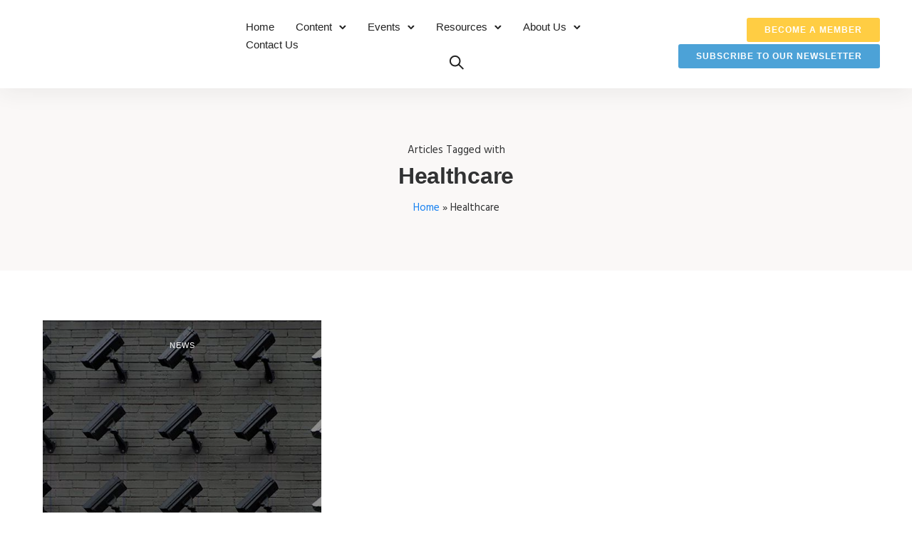

--- FILE ---
content_type: text/html; charset=UTF-8
request_url: https://aiandfaith.org/tag/healthcare/
body_size: 23706
content:
<!doctype html>
<html class="no-js" lang="en-US">
<head>
	<meta charset="utf-8">
	<meta http-equiv="X-UA-Compatible" content="IE=edge,chrome=1" >
	<meta name="viewport" content="user-scalable=no, width=device-width, initial-scale=1, maximum-scale=1" />
    <meta name="apple-mobile-web-app-capable" content="yes" />
	<meta name='robots' content='index, follow, max-image-preview:large, max-snippet:-1, max-video-preview:-1' />
	<style>img:is([sizes="auto" i], [sizes^="auto," i]) { contain-intrinsic-size: 3000px 1500px }</style>
	
	<!-- This site is optimized with the Yoast SEO plugin v26.7 - https://yoast.com/wordpress/plugins/seo/ -->
	<title>Healthcare Archives - AI and Faith</title>
	<link rel="canonical" href="https://aiandfaith.org/tag/healthcare/" />
	<meta property="og:locale" content="en_US" />
	<meta property="og:type" content="article" />
	<meta property="og:title" content="Healthcare Archives - AI and Faith" />
	<meta property="og:url" content="https://aiandfaith.org/tag/healthcare/" />
	<meta property="og:site_name" content="AI and Faith" />
	<meta name="twitter:card" content="summary_large_image" />
	<meta name="twitter:site" content="@AIandFaith" />
	<script type="application/ld+json" class="yoast-schema-graph">{"@context":"https://schema.org","@graph":[{"@type":"CollectionPage","@id":"https://aiandfaith.org/tag/healthcare/","url":"https://aiandfaith.org/tag/healthcare/","name":"Healthcare Archives - AI and Faith","isPartOf":{"@id":"https://aiandfaith.org/#website"},"primaryImageOfPage":{"@id":"https://aiandfaith.org/tag/healthcare/#primaryimage"},"image":{"@id":"https://aiandfaith.org/tag/healthcare/#primaryimage"},"thumbnailUrl":"https://aiandfaith.org/wp-content/uploads/2019/08/lianhao-qu-LfaN1gswV5c-unsplash-1000px.jpg","breadcrumb":{"@id":"https://aiandfaith.org/tag/healthcare/#breadcrumb"},"inLanguage":"en-US"},{"@type":"ImageObject","inLanguage":"en-US","@id":"https://aiandfaith.org/tag/healthcare/#primaryimage","url":"https://aiandfaith.org/wp-content/uploads/2019/08/lianhao-qu-LfaN1gswV5c-unsplash-1000px.jpg","contentUrl":"https://aiandfaith.org/wp-content/uploads/2019/08/lianhao-qu-LfaN1gswV5c-unsplash-1000px.jpg","width":1000,"height":672,"caption":"surveillance cameras"},{"@type":"BreadcrumbList","@id":"https://aiandfaith.org/tag/healthcare/#breadcrumb","itemListElement":[{"@type":"ListItem","position":1,"name":"Home","item":"https://aiandfaith.org/"},{"@type":"ListItem","position":2,"name":"Healthcare"}]},{"@type":"WebSite","@id":"https://aiandfaith.org/#website","url":"https://aiandfaith.org/","name":"AI and Faith","description":"AI and Faith brings the wisdom of the world’s great religions to the discussion around the moral and ethical challenges of artificial intelligence.","publisher":{"@id":"https://aiandfaith.org/#organization"},"potentialAction":[{"@type":"SearchAction","target":{"@type":"EntryPoint","urlTemplate":"https://aiandfaith.org/?s={search_term_string}"},"query-input":{"@type":"PropertyValueSpecification","valueRequired":true,"valueName":"search_term_string"}}],"inLanguage":"en-US"},{"@type":"Organization","@id":"https://aiandfaith.org/#organization","name":"AI and Faith","url":"https://aiandfaith.org/","logo":{"@type":"ImageObject","inLanguage":"en-US","@id":"https://aiandfaith.org/#/schema/logo/image/","url":"https://aiandfaith.org/wp-content/uploads/2023/01/cropped-AIFlogo.png","contentUrl":"https://aiandfaith.org/wp-content/uploads/2023/01/cropped-AIFlogo.png","width":210,"height":100,"caption":"AI and Faith"},"image":{"@id":"https://aiandfaith.org/#/schema/logo/image/"},"sameAs":["https://x.com/AIandFaith","https://www.linkedin.com/company/19117381/"]}]}</script>
	<!-- / Yoast SEO plugin. -->


<link rel='dns-prefetch' href='//www.googletagmanager.com' />
<link rel='dns-prefetch' href='//stats.wp.com' />
<link rel='dns-prefetch' href='//fonts.googleapis.com' />
<link rel="alternate" type="text/calendar" title="AI and Faith &raquo; iCal Feed" href="https://aiandfaith.org/events/?ical=1" />
<script type="text/javascript">
/* <![CDATA[ */
window._wpemojiSettings = {"baseUrl":"https:\/\/s.w.org\/images\/core\/emoji\/16.0.1\/72x72\/","ext":".png","svgUrl":"https:\/\/s.w.org\/images\/core\/emoji\/16.0.1\/svg\/","svgExt":".svg","source":{"concatemoji":"https:\/\/aiandfaith.org\/wp-includes\/js\/wp-emoji-release.min.js?ver=6.8.3"}};
/*! This file is auto-generated */
!function(s,n){var o,i,e;function c(e){try{var t={supportTests:e,timestamp:(new Date).valueOf()};sessionStorage.setItem(o,JSON.stringify(t))}catch(e){}}function p(e,t,n){e.clearRect(0,0,e.canvas.width,e.canvas.height),e.fillText(t,0,0);var t=new Uint32Array(e.getImageData(0,0,e.canvas.width,e.canvas.height).data),a=(e.clearRect(0,0,e.canvas.width,e.canvas.height),e.fillText(n,0,0),new Uint32Array(e.getImageData(0,0,e.canvas.width,e.canvas.height).data));return t.every(function(e,t){return e===a[t]})}function u(e,t){e.clearRect(0,0,e.canvas.width,e.canvas.height),e.fillText(t,0,0);for(var n=e.getImageData(16,16,1,1),a=0;a<n.data.length;a++)if(0!==n.data[a])return!1;return!0}function f(e,t,n,a){switch(t){case"flag":return n(e,"\ud83c\udff3\ufe0f\u200d\u26a7\ufe0f","\ud83c\udff3\ufe0f\u200b\u26a7\ufe0f")?!1:!n(e,"\ud83c\udde8\ud83c\uddf6","\ud83c\udde8\u200b\ud83c\uddf6")&&!n(e,"\ud83c\udff4\udb40\udc67\udb40\udc62\udb40\udc65\udb40\udc6e\udb40\udc67\udb40\udc7f","\ud83c\udff4\u200b\udb40\udc67\u200b\udb40\udc62\u200b\udb40\udc65\u200b\udb40\udc6e\u200b\udb40\udc67\u200b\udb40\udc7f");case"emoji":return!a(e,"\ud83e\udedf")}return!1}function g(e,t,n,a){var r="undefined"!=typeof WorkerGlobalScope&&self instanceof WorkerGlobalScope?new OffscreenCanvas(300,150):s.createElement("canvas"),o=r.getContext("2d",{willReadFrequently:!0}),i=(o.textBaseline="top",o.font="600 32px Arial",{});return e.forEach(function(e){i[e]=t(o,e,n,a)}),i}function t(e){var t=s.createElement("script");t.src=e,t.defer=!0,s.head.appendChild(t)}"undefined"!=typeof Promise&&(o="wpEmojiSettingsSupports",i=["flag","emoji"],n.supports={everything:!0,everythingExceptFlag:!0},e=new Promise(function(e){s.addEventListener("DOMContentLoaded",e,{once:!0})}),new Promise(function(t){var n=function(){try{var e=JSON.parse(sessionStorage.getItem(o));if("object"==typeof e&&"number"==typeof e.timestamp&&(new Date).valueOf()<e.timestamp+604800&&"object"==typeof e.supportTests)return e.supportTests}catch(e){}return null}();if(!n){if("undefined"!=typeof Worker&&"undefined"!=typeof OffscreenCanvas&&"undefined"!=typeof URL&&URL.createObjectURL&&"undefined"!=typeof Blob)try{var e="postMessage("+g.toString()+"("+[JSON.stringify(i),f.toString(),p.toString(),u.toString()].join(",")+"));",a=new Blob([e],{type:"text/javascript"}),r=new Worker(URL.createObjectURL(a),{name:"wpTestEmojiSupports"});return void(r.onmessage=function(e){c(n=e.data),r.terminate(),t(n)})}catch(e){}c(n=g(i,f,p,u))}t(n)}).then(function(e){for(var t in e)n.supports[t]=e[t],n.supports.everything=n.supports.everything&&n.supports[t],"flag"!==t&&(n.supports.everythingExceptFlag=n.supports.everythingExceptFlag&&n.supports[t]);n.supports.everythingExceptFlag=n.supports.everythingExceptFlag&&!n.supports.flag,n.DOMReady=!1,n.readyCallback=function(){n.DOMReady=!0}}).then(function(){return e}).then(function(){var e;n.supports.everything||(n.readyCallback(),(e=n.source||{}).concatemoji?t(e.concatemoji):e.wpemoji&&e.twemoji&&(t(e.twemoji),t(e.wpemoji)))}))}((window,document),window._wpemojiSettings);
/* ]]> */
</script>

<style id='wp-emoji-styles-inline-css' type='text/css'>

	img.wp-smiley, img.emoji {
		display: inline !important;
		border: none !important;
		box-shadow: none !important;
		height: 1em !important;
		width: 1em !important;
		margin: 0 0.07em !important;
		vertical-align: -0.1em !important;
		background: none !important;
		padding: 0 !important;
	}
</style>
<link rel='stylesheet' id='wp-block-library-css' href='https://aiandfaith.org/wp-includes/css/dist/block-library/style.min.css?ver=6.8.3' type='text/css' media='all' />
<style id='classic-theme-styles-inline-css' type='text/css'>
/*! This file is auto-generated */
.wp-block-button__link{color:#fff;background-color:#32373c;border-radius:9999px;box-shadow:none;text-decoration:none;padding:calc(.667em + 2px) calc(1.333em + 2px);font-size:1.125em}.wp-block-file__button{background:#32373c;color:#fff;text-decoration:none}
</style>
<style id='safe-svg-svg-icon-style-inline-css' type='text/css'>
.safe-svg-cover{text-align:center}.safe-svg-cover .safe-svg-inside{display:inline-block;max-width:100%}.safe-svg-cover svg{fill:currentColor;height:100%;max-height:100%;max-width:100%;width:100%}

</style>
<link rel='stylesheet' id='mediaelement-css' href='https://aiandfaith.org/wp-includes/js/mediaelement/mediaelementplayer-legacy.min.css?ver=4.2.17' type='text/css' media='all' />
<link rel='stylesheet' id='wp-mediaelement-css' href='https://aiandfaith.org/wp-includes/js/mediaelement/wp-mediaelement.min.css?ver=6.8.3' type='text/css' media='all' />
<style id='jetpack-sharing-buttons-style-inline-css' type='text/css'>
.jetpack-sharing-buttons__services-list{display:flex;flex-direction:row;flex-wrap:wrap;gap:0;list-style-type:none;margin:5px;padding:0}.jetpack-sharing-buttons__services-list.has-small-icon-size{font-size:12px}.jetpack-sharing-buttons__services-list.has-normal-icon-size{font-size:16px}.jetpack-sharing-buttons__services-list.has-large-icon-size{font-size:24px}.jetpack-sharing-buttons__services-list.has-huge-icon-size{font-size:36px}@media print{.jetpack-sharing-buttons__services-list{display:none!important}}.editor-styles-wrapper .wp-block-jetpack-sharing-buttons{gap:0;padding-inline-start:0}ul.jetpack-sharing-buttons__services-list.has-background{padding:1.25em 2.375em}
</style>
<style id='powerpress-player-block-style-inline-css' type='text/css'>


</style>
<style id='filebird-block-filebird-gallery-style-inline-css' type='text/css'>
ul.filebird-block-filebird-gallery{margin:auto!important;padding:0!important;width:100%}ul.filebird-block-filebird-gallery.layout-grid{display:grid;grid-gap:20px;align-items:stretch;grid-template-columns:repeat(var(--columns),1fr);justify-items:stretch}ul.filebird-block-filebird-gallery.layout-grid li img{border:1px solid #ccc;box-shadow:2px 2px 6px 0 rgba(0,0,0,.3);height:100%;max-width:100%;-o-object-fit:cover;object-fit:cover;width:100%}ul.filebird-block-filebird-gallery.layout-masonry{-moz-column-count:var(--columns);-moz-column-gap:var(--space);column-gap:var(--space);-moz-column-width:var(--min-width);columns:var(--min-width) var(--columns);display:block;overflow:auto}ul.filebird-block-filebird-gallery.layout-masonry li{margin-bottom:var(--space)}ul.filebird-block-filebird-gallery li{list-style:none}ul.filebird-block-filebird-gallery li figure{height:100%;margin:0;padding:0;position:relative;width:100%}ul.filebird-block-filebird-gallery li figure figcaption{background:linear-gradient(0deg,rgba(0,0,0,.7),rgba(0,0,0,.3) 70%,transparent);bottom:0;box-sizing:border-box;color:#fff;font-size:.8em;margin:0;max-height:100%;overflow:auto;padding:3em .77em .7em;position:absolute;text-align:center;width:100%;z-index:2}ul.filebird-block-filebird-gallery li figure figcaption a{color:inherit}

</style>
<style id='global-styles-inline-css' type='text/css'>
:root{--wp--preset--aspect-ratio--square: 1;--wp--preset--aspect-ratio--4-3: 4/3;--wp--preset--aspect-ratio--3-4: 3/4;--wp--preset--aspect-ratio--3-2: 3/2;--wp--preset--aspect-ratio--2-3: 2/3;--wp--preset--aspect-ratio--16-9: 16/9;--wp--preset--aspect-ratio--9-16: 9/16;--wp--preset--color--black: #000000;--wp--preset--color--cyan-bluish-gray: #abb8c3;--wp--preset--color--white: #ffffff;--wp--preset--color--pale-pink: #f78da7;--wp--preset--color--vivid-red: #cf2e2e;--wp--preset--color--luminous-vivid-orange: #ff6900;--wp--preset--color--luminous-vivid-amber: #fcb900;--wp--preset--color--light-green-cyan: #7bdcb5;--wp--preset--color--vivid-green-cyan: #00d084;--wp--preset--color--pale-cyan-blue: #8ed1fc;--wp--preset--color--vivid-cyan-blue: #0693e3;--wp--preset--color--vivid-purple: #9b51e0;--wp--preset--gradient--vivid-cyan-blue-to-vivid-purple: linear-gradient(135deg,rgba(6,147,227,1) 0%,rgb(155,81,224) 100%);--wp--preset--gradient--light-green-cyan-to-vivid-green-cyan: linear-gradient(135deg,rgb(122,220,180) 0%,rgb(0,208,130) 100%);--wp--preset--gradient--luminous-vivid-amber-to-luminous-vivid-orange: linear-gradient(135deg,rgba(252,185,0,1) 0%,rgba(255,105,0,1) 100%);--wp--preset--gradient--luminous-vivid-orange-to-vivid-red: linear-gradient(135deg,rgba(255,105,0,1) 0%,rgb(207,46,46) 100%);--wp--preset--gradient--very-light-gray-to-cyan-bluish-gray: linear-gradient(135deg,rgb(238,238,238) 0%,rgb(169,184,195) 100%);--wp--preset--gradient--cool-to-warm-spectrum: linear-gradient(135deg,rgb(74,234,220) 0%,rgb(151,120,209) 20%,rgb(207,42,186) 40%,rgb(238,44,130) 60%,rgb(251,105,98) 80%,rgb(254,248,76) 100%);--wp--preset--gradient--blush-light-purple: linear-gradient(135deg,rgb(255,206,236) 0%,rgb(152,150,240) 100%);--wp--preset--gradient--blush-bordeaux: linear-gradient(135deg,rgb(254,205,165) 0%,rgb(254,45,45) 50%,rgb(107,0,62) 100%);--wp--preset--gradient--luminous-dusk: linear-gradient(135deg,rgb(255,203,112) 0%,rgb(199,81,192) 50%,rgb(65,88,208) 100%);--wp--preset--gradient--pale-ocean: linear-gradient(135deg,rgb(255,245,203) 0%,rgb(182,227,212) 50%,rgb(51,167,181) 100%);--wp--preset--gradient--electric-grass: linear-gradient(135deg,rgb(202,248,128) 0%,rgb(113,206,126) 100%);--wp--preset--gradient--midnight: linear-gradient(135deg,rgb(2,3,129) 0%,rgb(40,116,252) 100%);--wp--preset--font-size--small: 13px;--wp--preset--font-size--medium: 20px;--wp--preset--font-size--large: 36px;--wp--preset--font-size--x-large: 42px;--wp--preset--spacing--20: 0.44rem;--wp--preset--spacing--30: 0.67rem;--wp--preset--spacing--40: 1rem;--wp--preset--spacing--50: 1.5rem;--wp--preset--spacing--60: 2.25rem;--wp--preset--spacing--70: 3.38rem;--wp--preset--spacing--80: 5.06rem;--wp--preset--shadow--natural: 6px 6px 9px rgba(0, 0, 0, 0.2);--wp--preset--shadow--deep: 12px 12px 50px rgba(0, 0, 0, 0.4);--wp--preset--shadow--sharp: 6px 6px 0px rgba(0, 0, 0, 0.2);--wp--preset--shadow--outlined: 6px 6px 0px -3px rgba(255, 255, 255, 1), 6px 6px rgba(0, 0, 0, 1);--wp--preset--shadow--crisp: 6px 6px 0px rgba(0, 0, 0, 1);}:where(.is-layout-flex){gap: 0.5em;}:where(.is-layout-grid){gap: 0.5em;}body .is-layout-flex{display: flex;}.is-layout-flex{flex-wrap: wrap;align-items: center;}.is-layout-flex > :is(*, div){margin: 0;}body .is-layout-grid{display: grid;}.is-layout-grid > :is(*, div){margin: 0;}:where(.wp-block-columns.is-layout-flex){gap: 2em;}:where(.wp-block-columns.is-layout-grid){gap: 2em;}:where(.wp-block-post-template.is-layout-flex){gap: 1.25em;}:where(.wp-block-post-template.is-layout-grid){gap: 1.25em;}.has-black-color{color: var(--wp--preset--color--black) !important;}.has-cyan-bluish-gray-color{color: var(--wp--preset--color--cyan-bluish-gray) !important;}.has-white-color{color: var(--wp--preset--color--white) !important;}.has-pale-pink-color{color: var(--wp--preset--color--pale-pink) !important;}.has-vivid-red-color{color: var(--wp--preset--color--vivid-red) !important;}.has-luminous-vivid-orange-color{color: var(--wp--preset--color--luminous-vivid-orange) !important;}.has-luminous-vivid-amber-color{color: var(--wp--preset--color--luminous-vivid-amber) !important;}.has-light-green-cyan-color{color: var(--wp--preset--color--light-green-cyan) !important;}.has-vivid-green-cyan-color{color: var(--wp--preset--color--vivid-green-cyan) !important;}.has-pale-cyan-blue-color{color: var(--wp--preset--color--pale-cyan-blue) !important;}.has-vivid-cyan-blue-color{color: var(--wp--preset--color--vivid-cyan-blue) !important;}.has-vivid-purple-color{color: var(--wp--preset--color--vivid-purple) !important;}.has-black-background-color{background-color: var(--wp--preset--color--black) !important;}.has-cyan-bluish-gray-background-color{background-color: var(--wp--preset--color--cyan-bluish-gray) !important;}.has-white-background-color{background-color: var(--wp--preset--color--white) !important;}.has-pale-pink-background-color{background-color: var(--wp--preset--color--pale-pink) !important;}.has-vivid-red-background-color{background-color: var(--wp--preset--color--vivid-red) !important;}.has-luminous-vivid-orange-background-color{background-color: var(--wp--preset--color--luminous-vivid-orange) !important;}.has-luminous-vivid-amber-background-color{background-color: var(--wp--preset--color--luminous-vivid-amber) !important;}.has-light-green-cyan-background-color{background-color: var(--wp--preset--color--light-green-cyan) !important;}.has-vivid-green-cyan-background-color{background-color: var(--wp--preset--color--vivid-green-cyan) !important;}.has-pale-cyan-blue-background-color{background-color: var(--wp--preset--color--pale-cyan-blue) !important;}.has-vivid-cyan-blue-background-color{background-color: var(--wp--preset--color--vivid-cyan-blue) !important;}.has-vivid-purple-background-color{background-color: var(--wp--preset--color--vivid-purple) !important;}.has-black-border-color{border-color: var(--wp--preset--color--black) !important;}.has-cyan-bluish-gray-border-color{border-color: var(--wp--preset--color--cyan-bluish-gray) !important;}.has-white-border-color{border-color: var(--wp--preset--color--white) !important;}.has-pale-pink-border-color{border-color: var(--wp--preset--color--pale-pink) !important;}.has-vivid-red-border-color{border-color: var(--wp--preset--color--vivid-red) !important;}.has-luminous-vivid-orange-border-color{border-color: var(--wp--preset--color--luminous-vivid-orange) !important;}.has-luminous-vivid-amber-border-color{border-color: var(--wp--preset--color--luminous-vivid-amber) !important;}.has-light-green-cyan-border-color{border-color: var(--wp--preset--color--light-green-cyan) !important;}.has-vivid-green-cyan-border-color{border-color: var(--wp--preset--color--vivid-green-cyan) !important;}.has-pale-cyan-blue-border-color{border-color: var(--wp--preset--color--pale-cyan-blue) !important;}.has-vivid-cyan-blue-border-color{border-color: var(--wp--preset--color--vivid-cyan-blue) !important;}.has-vivid-purple-border-color{border-color: var(--wp--preset--color--vivid-purple) !important;}.has-vivid-cyan-blue-to-vivid-purple-gradient-background{background: var(--wp--preset--gradient--vivid-cyan-blue-to-vivid-purple) !important;}.has-light-green-cyan-to-vivid-green-cyan-gradient-background{background: var(--wp--preset--gradient--light-green-cyan-to-vivid-green-cyan) !important;}.has-luminous-vivid-amber-to-luminous-vivid-orange-gradient-background{background: var(--wp--preset--gradient--luminous-vivid-amber-to-luminous-vivid-orange) !important;}.has-luminous-vivid-orange-to-vivid-red-gradient-background{background: var(--wp--preset--gradient--luminous-vivid-orange-to-vivid-red) !important;}.has-very-light-gray-to-cyan-bluish-gray-gradient-background{background: var(--wp--preset--gradient--very-light-gray-to-cyan-bluish-gray) !important;}.has-cool-to-warm-spectrum-gradient-background{background: var(--wp--preset--gradient--cool-to-warm-spectrum) !important;}.has-blush-light-purple-gradient-background{background: var(--wp--preset--gradient--blush-light-purple) !important;}.has-blush-bordeaux-gradient-background{background: var(--wp--preset--gradient--blush-bordeaux) !important;}.has-luminous-dusk-gradient-background{background: var(--wp--preset--gradient--luminous-dusk) !important;}.has-pale-ocean-gradient-background{background: var(--wp--preset--gradient--pale-ocean) !important;}.has-electric-grass-gradient-background{background: var(--wp--preset--gradient--electric-grass) !important;}.has-midnight-gradient-background{background: var(--wp--preset--gradient--midnight) !important;}.has-small-font-size{font-size: var(--wp--preset--font-size--small) !important;}.has-medium-font-size{font-size: var(--wp--preset--font-size--medium) !important;}.has-large-font-size{font-size: var(--wp--preset--font-size--large) !important;}.has-x-large-font-size{font-size: var(--wp--preset--font-size--x-large) !important;}
:where(.wp-block-post-template.is-layout-flex){gap: 1.25em;}:where(.wp-block-post-template.is-layout-grid){gap: 1.25em;}
:where(.wp-block-columns.is-layout-flex){gap: 2em;}:where(.wp-block-columns.is-layout-grid){gap: 2em;}
:root :where(.wp-block-pullquote){font-size: 1.5em;line-height: 1.6;}
</style>
<link rel='stylesheet' id='gdprmagnificpopup-css' href='https://aiandfaith.org/wp-content/plugins/be-gdpr/public/css/magnific-popup.css?ver=1.1.6' type='text/css' media='all' />
<link rel='stylesheet' id='be-gdpr-css' href='https://aiandfaith.org/wp-content/plugins/be-gdpr/public/css/be-gdpr-public.css?ver=1.1.6' type='text/css' media='all' />
<link rel='stylesheet' id='be-grid-portfolio-css' href='https://aiandfaith.org/wp-content/plugins/be-grid/css/be-grid.min.css?ver=1.2.9' type='text/css' media='all' />
<link rel='stylesheet' id='tatsu-main-css' href='https://aiandfaith.org/wp-content/plugins/tatsu/public/css/tatsu.min.css?ver=3.5.3' type='text/css' media='all' />
<link rel='stylesheet' id='exponent-modules-css' href='https://aiandfaith.org/wp-content/plugins/exponent-modules/public/css/exponent-modules.min.css?ver=2.1.7' type='text/css' media='all' />
<link rel='stylesheet' id='typehub-css' href='https://aiandfaith.org/wp-content/plugins/tatsu/includes/typehub/public/css/typehub-public.css?ver=2.0.6' type='text/css' media='all' />
<link rel='stylesheet' id='typehub-google-fonts-css' href='//fonts.googleapis.com/css?family=Hind%3A400&#038;ver=1.0' type='text/css' media='all' />
<link rel='stylesheet' id='font_awesome_brands-css' href='https://aiandfaith.org/wp-content/plugins/tatsu/includes/icons/font_awesome/brands.css?ver=6.8.3' type='text/css' media='all' />
<link rel='stylesheet' id='tatsu_icons-css' href='https://aiandfaith.org/wp-content/plugins/tatsu/includes/icons/tatsu_icons/tatsu-icons.css?ver=6.8.3' type='text/css' media='all' />
<link rel='stylesheet' id='exponent-core-icons-css' href='https://aiandfaith.org/wp-content/themes/exponent/fonts/icons.css?ver=1.2.9.8' type='text/css' media='all' />
<link rel='stylesheet' id='exponent-vendor-css' href='https://aiandfaith.org/wp-content/themes/exponent/css/vendor/vendor.min.css?ver=1.2.9.8' type='text/css' media='all' />
<link rel='stylesheet' id='exponent-main-css-css' href='https://aiandfaith.org/wp-content/themes/exponent/css/main.min.css?ver=1.2.9.8' type='text/css' media='all' />
<link rel='stylesheet' id='exponent-style-css-css' href='https://aiandfaith.org/wp-content/themes/exponent_child/style.css?ver=1.2.9.8' type='text/css' media='all' />
<link rel='stylesheet' id='recent-posts-widget-with-thumbnails-public-style-css' href='https://aiandfaith.org/wp-content/plugins/recent-posts-widget-with-thumbnails/public.css?ver=7.1.1' type='text/css' media='all' />
<link rel='stylesheet' id='srpw-style-css' href='https://aiandfaith.org/wp-content/plugins/smart-recent-posts-widget/assets/css/srpw-frontend.css?ver=6.8.3' type='text/css' media='all' />
<script type="text/javascript" src="https://aiandfaith.org/wp-includes/js/jquery/jquery.min.js?ver=3.7.1" id="jquery-core-js"></script>
<script type="text/javascript" src="https://aiandfaith.org/wp-includes/js/jquery/jquery-migrate.min.js?ver=3.4.1" id="jquery-migrate-js"></script>
<script type="text/javascript" id="be-gdpr-js-extra">
/* <![CDATA[ */
var beGdprConcerns = {"youtube":{"label":"Youtube","description":"Consent to display content from YouTube.","required":false},"vimeo":{"label":"Vimeo","description":"Consent to display content from Vimeo.","required":false},"gmaps":{"label":"Google Maps","description":"Consent to display content from Google Maps.","required":false},"spotify":{"label":"Spotify","description":"Consent to display content from Spotify.","required":false},"soundcloud":{"label":"Sound Cloud","description":"Consent to display content from Sound Cloud.","required":false}};
/* ]]> */
</script>
<script type="text/javascript" src="https://aiandfaith.org/wp-content/plugins/be-gdpr/public/js/be-gdpr-public.js?ver=1.1.6" id="be-gdpr-js"></script>
<script type="text/javascript" src="https://aiandfaith.org/wp-content/plugins/tatsu/includes/typehub/public/js/webfont.min.js?ver=6.8.3" id="webfontloader-js"></script>
<script type="text/javascript" id="webfontloader-js-after">
/* <![CDATA[ */
WebFont.load( { typekit: { id: '' }, })
/* ]]> */
</script>
<script type="text/javascript" src="https://aiandfaith.org/wp-content/themes/exponent/js/vendor/modernizr.min.js?ver=6.8.3" id="modernizr-js"></script>

<!-- Google tag (gtag.js) snippet added by Site Kit -->
<!-- Google Analytics snippet added by Site Kit -->
<script type="text/javascript" src="https://www.googletagmanager.com/gtag/js?id=GT-WB2FDQ58" id="google_gtagjs-js" async></script>
<script type="text/javascript" id="google_gtagjs-js-after">
/* <![CDATA[ */
window.dataLayer = window.dataLayer || [];function gtag(){dataLayer.push(arguments);}
gtag("set","linker",{"domains":["aiandfaith.org"]});
gtag("js", new Date());
gtag("set", "developer_id.dZTNiMT", true);
gtag("config", "GT-WB2FDQ58");
/* ]]> */
</script>
<link rel="https://api.w.org/" href="https://aiandfaith.org/wp-json/" /><link rel="alternate" title="JSON" type="application/json" href="https://aiandfaith.org/wp-json/wp/v2/tags/100" /><link rel="EditURI" type="application/rsd+xml" title="RSD" href="https://aiandfaith.org/xmlrpc.php?rsd" />
<meta name="generator" content="Site Kit by Google 1.170.0" />            <script type="text/javascript"><!--
                                function powerpress_pinw(pinw_url){window.open(pinw_url, 'PowerPressPlayer','toolbar=0,status=0,resizable=1,width=460,height=320');	return false;}
                //-->

                // tabnab protection
                window.addEventListener('load', function () {
                    // make all links have rel="noopener noreferrer"
                    document.querySelectorAll('a[target="_blank"]').forEach(link => {
                        link.setAttribute('rel', 'noopener noreferrer');
                    });
                });
            </script>
            <meta name="tec-api-version" content="v1"><meta name="tec-api-origin" content="https://aiandfaith.org"><link rel="alternate" href="https://aiandfaith.org/wp-json/tribe/events/v1/events/?tags=healthcare" />	<style>img#wpstats{display:none}</style>
		<style id="be-dynamic-css" type="text/css"> 
/****************************************************
Header Styles
*****************************************************/

.exponent-menu li a:hover,
.exponent-menu li.current-menu-item > a,
.exponent-mobile-menu li a:hover,
.exponent-mobile-menu li.current-menu-item > a,
.exponent-menu > ul > li:hover > a,
.exponent-menu .exponent-sub-menu > li:hover > a{
  color:  rgba(23,129,241,1);
}
.exponent-menu > ul > li:hover > .exponent-sub-menu-indicator svg polyline,
.exponent-menu .exponent-sub-menu > li:hover svg polyline {
  stroke : rgba(23,129,241,1);
}
/**
 * Common Styles
 */
blockquote {
  border-left: 4px solid rgba(23,129,241,1);
}
a {
  color : rgba(23,129,241,1);
}

.flickity-page-dots .dot.is-selected {
  background : rgba(23,129,241,1);
}

/**
 * Form Styles
 */ 

.exp-form-border {
  background-color : rgba(23,129,241,1);
}
.exp-form-border-with-underline .exp-form-field-active .exp-form-field-label {
   color : rgba(23,129,241,1); 
}

.exp-form-rounded input:not([type = "submit"]):focus,
.exp-form-rounded textarea:focus,
.exp-form-rounded select:focus {
   border-color : rgba(23,129,241,1);
}
.exp-form-pill input:not([type = "submit"]):focus,
.exp-form-pill textarea:focus,
.exp-form-pill select:focus {
  border-color : rgba(23,129,241,1);
}


.exp-form-pill input:not([type = "submit"]),
.exp-form-pill textarea,
.exp-form-pill select,
.exp-form-rounded input,
.exp-form-rounded textarea,
.exp-form-rounded select {
    background-color : rgba(250,248,247,1);
}

input[ type = "submit" ] {
  color : #ffffff;
  background : rgba(23,129,241,1);
}

/**
 * Posts Styles
 */


.exp-post-categories-normal a:hover,
.exp-post-title a:hover,
.exp-post-author .exp-post-author-name:hover {
    color : rgba(23,129,241,1);
}

.pages_list a {
  background: #222222;
  color: #ffffff;
}

.pages_list a:hover {
  background: rgba(23,129,241,1);
  color: #ffffff;
}

.exp-categories-post-count {
  color : rgba(23,129,241,1);
}

.exp-archive-post-count {
  color : rgba(23,129,241,1);
}

.widget_calendar tbody a {
  color : rgba(23,129,241,1);
}

.exp-read-more.exp-read-more-underlined::after {
  background : rgba(23,129,241,1);
}

.exp-posts-nav {
   padding-top : 20px;
   padding-bottom : 20px;
}

.exp-home-grid-icon {
  color : #222222;
}

.exp-read-more-underlined {
  color : #222222;
}
.exp-read-more-underlined::before {
  color : #222222;
}
.exp-read-more-underlined:hover {
  color : rgba(23,129,241,1);
}
.exp-read-more-underlined:hover::after {
  color : rgba(23,129,241,1);
}

/**
 * anchor styles
 */

  .menu-item.current-menu-item > a {
    color : rgba(23,129,241,1);
  }

 .exp-breadcrumbs a:hover,
 .widget a:hover {
   color : rgba(23,129,241,1);
 }
 .widget .tag-cloud-link:hover {
   background : rgba(23,129,241,1);
 }

.exp-post-single-footer-author {
   background : #ffffff;
}

.exp-pagination .page-numbers:not(.current):hover {
  background : rgba(250,248,247,1);
}

.exp-post-single-footer-tags .exp-term:hover,
.exp-pagination .current {
  color : #ffffff;
  background : rgba(23,129,241,1);
}
.exp-pagination .current {
  border-color:  rgba(23,129,241,1);
  box-shadow : 0 7px 14px -6px rgba(23,129,241,1);
}
.exp-pagination a:hover {
  color : rgba(23,129,241,1);
}

/**
 * Comments
 */
#cancel-comment-reply-link:hover,
.exp-comment-reply:hover {
  color : rgba(23,129,241,1);
}

/**
 * Widgets
 */
.exp-archive-post-count,
.exp-categories-post-count {
  background : rgba(250,248,247,1);
}
.exp-archive-widget-link:hover a {
  color : rgba(23,129,241,1)}
.exp-archive-widget-link:hover .exp-archive-post-count {
  background : rgba(23,129,241,1);
  color : #ffffff;
}
.exp-categories-widget-link:hover > a {
  color : rgba(23,129,241,1);
}
.exp-categories-widget-link:hover > .exp-categories-post-count {
  color : #ffffff;
  background : rgba(23,129,241,1);
}
.widget_calendar tbody a {
  background : rgba(250,248,247,1);
}
#wp-calendar caption {
  color: #222222;
}
.widget_calendar tbody a:hover {
  color : #ffffff;
  background : rgba(23,129,241,1);
}
.tagcloud .tag-cloud-link {
  background : rgba(250,248,247,1);
}
.tagcloud .tag-cloud-link:hover {
  color : #ffffff;
  background : rgba(23,129,241,1);
}

/**
 * Accordion Module
 */
.accordion-head:hover {
    color: rgba(23,129,241,1);
}

/** Loader color */
.exp-subscribe-loader-inner {
  border-color : rgba(250,248,247,1);
  border-left-color : rgba(23,129,241,1);
}

#be-themes-page-loader .style-spin{
    border: 7px solid rgba(23,129,241,0.3);
    border-top-color: rgba(23,129,241,1);
}

#be-themes-page-loader .style-ring div{
	border: 6px solid rgba(23,129,241,0.6);
	border-color:rgba(23,129,241,0.6) transparent transparent transparent;
}

#be-themes-page-loader .style-ellipsis div {
	background:rgba(23,129,241,1);
}

#be-themes-page-loader .style-ripple div {
	border: 4px solid rgba(23,129,241,1);
}

/**
 * Back to Top
 */
#be-themes-back-to-top {
   background : rgba(23,129,241,1);
   color : #ffffff;
}

/**
 * Backgrounds
 */

  body {
      background : rgba(255, 255, 255, 1)  }

/**
 * Entry Header
 */
  .exp-entry-header {
    background : #faf8f7;
    color : #313233;
    padding-top : 80px;
    padding-bottom : 80px;
  }
  .exp-entry-header .exp-post-entry-title {
    color : #313233;
  }

  .exp-breadcrumbs {
    color : 1;
  }


/**
 * Search Form
 */
.search:focus ~ .exp-searchform-icon,
.exp-form-field-active .exp-searchform-icon {
    color : rgba(23,129,241,1);
}

/**
 * Woocommerce
 */

.woocommerce-orders-table a:hover {
  color : rgba(23,129,241,1);
}

.woocommerce-table--order-downloads td a:hover {
  color : rgba(23,129,241,1);
}

.exp-quick-view {
  background : rgba(23,129,241,1);
  color : #ffffff;
}

.exp-wc-price-cart-wrap .exp-add-to-cart {
  color : rgba(23,129,241,1);
}

.exp-wc-meta-value a:hover {
  color : rgba(23,129,241,1);
}

.single_add_to_cart_button {
  color : #ffffff;
  background : rgba(23,129,241,1);
}
.single_add_to_cart_button:hover {
  color : rgba(23,129,241,1);
  background : #ffffff;
  border : 1px solid rgba(23,129,241,1);
}

.wc-tabs .active {
  color : rgba(23,129,241,1);
  border-bottom : 2px solid rgba(23,129,241,1);
}

.exp-product-categories a:hover {
  color : rgba(23,129,241,1);
}

.products .exp-product-title a:hover {
  color : rgba(23,129,241,1);
}

.exp-add-to-wishlist-icon:hover,
.exp-already-in-wishlist {
  color : rgba(23,129,241,1);
}
.products .exp-already-in-wishlist-icon {
  color : rgba(23,129,241,1);
}
.exp-wc-product-info-inner .exp-add-to-wishlist:hover { 
  color : rgba(23,129,241,1);
}

.exp-wc-add-to-cart-icon:hover {
  color : rgba(23,129,241,1);
}

.exp-wc-quickview .product_title:hover {
  color : rgba(23,129,241,1);
}

.woocommerce-mini-cart__buttons a {
   color : #ffffff;
   background : rgba(23,129,241,1);
}
.woocommerce-mini-cart__buttons a:hover {
  color : rgba(23,129,241,1);
  background  : #ffffff;
  border-color : rgba(23,129,241,1);
}

.woocommerce-mini-cart__buttons .checkout {
  color : rgba(23,129,241,1);
  background  : #ffffff;
}
.woocommerce-mini-cart__buttons .checkout:hover {
  color : #ffffff;
  background : rgba(23,129,241,1);
}

.exp-wc-cart-product-title:hover {
  color : rgba(23,129,241,1);
}

.grouped_form a:hover {
  color : rgba(23,129,241,1);
}

.product-categories .cat-item a:hover {
    color: rgba(23,129,241,1);
}
.product-categories .cat-item a:hover + .count > .exp-categories-post-count {
    background: rgba(23,129,241,1);
    color : #ffffff;
}

.widget .price_slider {
  background : rgba(250,248,247,1);
}

.ui-slider-handle,
.ui-slider-range {
  border-color : rgba(23,129,241,1);
}

.price_slider_amount button {
  background : rgba(23,129,241,1);
}

.woocommerce-widget-layered-nav-list__item .count {
  color : rgba(23,129,241,1);
}
.woocommerce-widget-layered-nav-list__item .count {
  background : rgba(250,248,247,1);
}
.woocommerce-widget-layered-nav-list__item > a:hover {
  color : rgba(23,129,241,1);
}
.woocommerce-widget-layered-nav-list__item > a:hover + .count {
  background : rgba(23,129,241,1);
  color : #ffffff;
}

.widget_layered_nav_filters .chosen {
  color : #ffffff;
  background  : rgba(23,129,241,1);
}

.woocommerce-cart-form__contents .product-name a:hover,
.wishlist_table .product-name a:hover {
  color : rgba(23,129,241,1);
}

.coupon button {
  color : #ffffff;
  background : rgba(23,129,241,1);
}

button[name = "calc_shipping"] {
  color : #ffffff;
  background : rgba(23,129,241,1);
}

.cart_totals .checkout-button {
  color : #ffffff;
  background : rgba(23,129,241,1);
}

.woocommerce-form-coupon button[name = "apply_coupon"] {
  color : #ffffff;
  background : rgba(23,129,241,1);
}

.woocommerce-shipping-fields input:focus,
.woocommerce-billing-fields input:focus,
.woocommerce-form-login input:focus,
.woocommerce-form-register input:focus,
.woocommerce-form-coupon input:focus,
.woocommerce-address-fields input:focus, 
.woocommerce-EditAccountForm input:focus {
  border-color : rgba(23,129,241,1);
}

.woocommerce-additional-fields textarea:focus {
  border-color : rgba(23,129,241,1); 
}

button[name = "woocommerce_checkout_place_order"] {
  color : #ffffff;
  background : rgba(23,129,241,1);
}

.woocommerce-table--order-details .product-name a:hover {
    color : rgba(23,129,241,1);
}

.woocommerce-MyAccount-navigation-link:hover {
  color : rgba(23,129,241,1);
}

.woocommerce-orders-table .woocommerce-orders-table__cell-order-number a {
  color : rgba(23,129,241,1);
}

.woocommerce-account .woocommerce-Address-title a {
  color : rgba(23,129,241,1);
}

.woocommerce-review__verified.verified {
    background : rgba(250,248,247,1);
}

.woocommerce-form-login button[name="login"],
.woocommerce-form-register button[name="register"] {
  color : #ffffff;
  background : rgba(23,129,241,1);
}

.woocommerce-address-fields button[name = "save_address"],
.woocommerce-EditAccountForm button[name = "save_account_details"] {
  color : #ffffff;
  background : rgba(23,129,241,1);
}

.woocommerce-form-coupon-toggle .showcoupon,
.woocommerce-form-login-toggle .showlogin,
.lost_password a,
.exp-wc-product-share-icons .custom-share-button,
.yith-wcwl-share a {
  color : #222222;
}

.exponent-cart-count {
  background : rgba(23,129,241,1);
  color : #ffffff;
}

/**
 * Portfolio details btn
 */
.be-portfolio-details .mediumbtn {
  background: rgba(23,129,241,1);
  color:#ffffff;
}

.home-grid-icon:hover span {
  background : rgba(23,129,241,1);
} </style>
<style type="text/css" xmlns="http://www.w3.org/1999/html">

/*
PowerPress subscribe sidebar widget
*/
.widget-area .widget_powerpress_subscribe h2,
.widget-area .widget_powerpress_subscribe h3,
.widget-area .widget_powerpress_subscribe h4,
.widget_powerpress_subscribe h2,
.widget_powerpress_subscribe h3,
.widget_powerpress_subscribe h4 {
	margin-bottom: 0;
	padding-bottom: 0;
}
</style>

<!-- Google Tag Manager snippet added by Site Kit -->
<script type="text/javascript">
/* <![CDATA[ */

			( function( w, d, s, l, i ) {
				w[l] = w[l] || [];
				w[l].push( {'gtm.start': new Date().getTime(), event: 'gtm.js'} );
				var f = d.getElementsByTagName( s )[0],
					j = d.createElement( s ), dl = l != 'dataLayer' ? '&l=' + l : '';
				j.async = true;
				j.src = 'https://www.googletagmanager.com/gtm.js?id=' + i + dl;
				f.parentNode.insertBefore( j, f );
			} )( window, document, 'script', 'dataLayer', 'GTM-MXJHPRWV' );
			
/* ]]> */
</script>

<!-- End Google Tag Manager snippet added by Site Kit -->
<style rel="stylesheet" id="typehub-output">h1,.h1{font-family:"Proxima Nova",-apple-system,BlinkMacSystemFont,'Segoe UI',Roboto,Oxygen-Sans,Ubuntu,Cantarell,'Helvetica Neue',sans-serif;font-weight:700;font-style:normal;font-size:60px;text-transform:none;letter-spacing:-0.005em;line-height:72px;color:#3E4249}h2,.h2{font-family:"Proxima Nova",-apple-system,BlinkMacSystemFont,'Segoe UI',Roboto,Oxygen-Sans,Ubuntu,Cantarell,'Helvetica Neue',sans-serif;font-weight:600;font-style:normal;font-size:44px;text-transform:none;letter-spacing:0;line-height:56px;color:#3E4249}h3,.h3{font-family:"Proxima Nova",-apple-system,BlinkMacSystemFont,'Segoe UI',Roboto,Oxygen-Sans,Ubuntu,Cantarell,'Helvetica Neue',sans-serif;font-weight:600;font-style:normal;font-size:34px;text-transform:none;letter-spacing:-0.003em;line-height:46px;color:rgba(49,50,51,1)}h4,.h4{font-family:"Proxima Nova",-apple-system,BlinkMacSystemFont,'Segoe UI',Roboto,Oxygen-Sans,Ubuntu,Cantarell,'Helvetica Neue',sans-serif;font-weight:600;font-style:normal;font-size:26px;text-transform:none;letter-spacing:0;line-height:38px;color:rgba(49,50,51,1)}h5,.exp-wc-cart-collaterals-inner .cart_totals h2,.woocommerce-billing-fields h3,.exp-wc-cart-title,#ship-to-different-address,.woocommerce-customer-details .woocommerce-column__title,.woocommerce-account.woocommerce-edit-address h3,#order_review_heading,.exp-posts-nav-post-title,.h5{font-family:"Proxima Nova",-apple-system,BlinkMacSystemFont,'Segoe UI',Roboto,Oxygen-Sans,Ubuntu,Cantarell,'Helvetica Neue',sans-serif;font-weight:600;font-style:normal;font-size:18px;text-transform:none;letter-spacing:-0.01em;line-height:30px;color:rgba(49,50,51,1)}h6,.testimonial-author-role.h6-font,.menu-card-title,.menu-card-item-price,.slider-counts,.woocommerce-mini-cart__total strong,.variations .label,.exp-wc-meta-label,.exp-wc-shop-attribute-label,.cart_totals h2,.woocommerce-orders-table th,.upsells>h2,.related>h2,.woocommerce-table--order-details thead th,.woocommerce-orders-table a,.wc_payment_method label,.woocommerce-checkout-review-order thead th,.wishlist_table th,.exp-wc-product-share-label,.yith-wcwl-share-title,.woocommerce-Reviews #reply-title,.woocommerce-checkout-review-order tfoot .woocommerce-Price-amount,.stock,.woocommerce-table--order-details tfoot .woocommerce-Price-amount,.woocommerce-Address-title a,.wc-tabs,.exp-wc-review-author,a.bbp-forum-title,#bbpress-forums fieldset.bbp-form label,.bbp-topic-title a.bbp-topic-permalink,#bbpress-forums ul.forum-titles li,#bbpress-forums ul.bbp-replies li.bbp-header,.h6{font-family:"Proxima Nova",-apple-system,BlinkMacSystemFont,'Segoe UI',Roboto,Oxygen-Sans,Ubuntu,Cantarell,'Helvetica Neue',sans-serif;font-weight:600;font-style:normal;font-size:16px;text-transform:none;letter-spacing:-0.01px;line-height:26px;color:rgba(49,50,51,1)}body,.special-heading-wrap .caption-wrap .body-font,.body{font-family:"Hind",-apple-system,BlinkMacSystemFont,'Segoe UI',Roboto,Oxygen-Sans,Ubuntu,Cantarell,'Helvetica Neue',sans-serif;font-weight:400;font-style:normal;font-size:17px;text-transform:none;letter-spacing:0;line-height:28px;color:rgba(132,137,145,1)}.exp-countdown-wrap .countdown-amount{font-family:"Proxima Nova",-apple-system,BlinkMacSystemFont,'Segoe UI',Roboto,Oxygen-Sans,Ubuntu,Cantarell,'Helvetica Neue',sans-serif;font-size:50px;line-height:2;letter-spacing:0;font-weight:400;font-style:normal}.exp-countdown-wrap .countdown-period{font-family:"Proxima Nova",-apple-system,BlinkMacSystemFont,'Segoe UI',Roboto,Oxygen-Sans,Ubuntu,Cantarell,'Helvetica Neue',sans-serif;font-size:15px;line-height:1.7em;letter-spacing:0;font-weight:400;font-style:normal;text-transform:none}.widget_recent_comments a,.widget_rss .rsswidget,.widget_rss cite,.cart_totals th,.woocommerce-checkout-review-order-table tfoot th,.woocommerce-table--order-details tfoot th,.exp-recent-posts-widget-post-title,.widget_recent_entries a,.h7{font-family:"Proxima Nova",-apple-system,BlinkMacSystemFont,'Segoe UI',Roboto,Oxygen-Sans,Ubuntu,Cantarell,'Helvetica Neue',sans-serif;font-weight:600;font-style:normal;font-size:15px;text-transform:none;letter-spacing:-0.02em;line-height:22px;color:rgba(62,66,73,1)}.h8{font-family:"Proxima Nova",-apple-system,BlinkMacSystemFont,'Segoe UI',Roboto,Oxygen-Sans,Ubuntu,Cantarell,'Helvetica Neue',sans-serif;font-weight:600;font-style:normal;font-size:13px;text-transform:none;letter-spacing:0;line-height:18px;color:rgba(132,137,145,1)}.exp-posts-nav-post-location,.exp-read-more-underlined,.pages_list a,.h9{font-family:"Proxima Nova",-apple-system,BlinkMacSystemFont,'Segoe UI',Roboto,Oxygen-Sans,Ubuntu,Cantarell,'Helvetica Neue',sans-serif;font-weight:600;font-style:normal;font-size:11px;text-transform:uppercase;letter-spacing:1px;line-height:14px;color:rgba(132,137,145,1)}.body_1{font-family:"Hind",-apple-system,BlinkMacSystemFont,'Segoe UI',Roboto,Oxygen-Sans,Ubuntu,Cantarell,'Helvetica Neue',sans-serif;font-weight:400;font-style:normal;font-size:15px;text-transform:none;letter-spacing:0;line-height:25px;color:rgba(132,137,145,1)}.body_2{font-family:"Proxima Nova",-apple-system,BlinkMacSystemFont,'Segoe UI',Roboto,Oxygen-Sans,Ubuntu,Cantarell,'Helvetica Neue',sans-serif;font-weight:400;font-style:normal;font-size:26px;text-transform:none;letter-spacing:0;line-height:38px;color:rgba(132,137,145,1)}blockquote,.quote{font-family:"Proxima Nova",-apple-system,BlinkMacSystemFont,'Segoe UI',Roboto,Oxygen-Sans,Ubuntu,Cantarell,'Helvetica Neue',sans-serif;font-weight:400;font-style:normal;font-size:22px;text-transform:none;letter-spacing:0;line-height:34px;color:rgba(49,50,51,1)}.exp-post-entry-title{font-family:"Proxima Nova",-apple-system,BlinkMacSystemFont,'Segoe UI',Roboto,Oxygen-Sans,Ubuntu,Cantarell,'Helvetica Neue',sans-serif;font-weight:600;font-style:normal;font-size:32px;text-transform:none;letter-spacing:-0.01em;line-height:46px;color:#343638}.exp-posts-nav-post-title{font-size:18px;line-height:28px;font-family:"Proxima Nova",-apple-system,BlinkMacSystemFont,'Segoe UI',Roboto,Oxygen-Sans,Ubuntu,Cantarell,'Helvetica Neue',sans-serif;font-weight:600;font-style:normal;text-transform:none;letter-spacing:0;color:#313233}.tatsu-button,input[type = "submit"],button[type="submit"],.cart_totals a.checkout-button{font-family:"Proxima Nova",-apple-system,BlinkMacSystemFont,'Segoe UI',Roboto,Oxygen-Sans,Ubuntu,Cantarell,'Helvetica Neue',sans-serif;font-weight:600;font-style:normal}.smallbtn,.exp-success-message__content a{font-size:12px;line-height:12px;letter-spacing:1px;text-transform:uppercase}.mediumbtn,input[type = "submit"],div.wpforms-container-full .wpforms-form .wpforms-submit-container button[type=submit],.woocommerce-mini-cart__buttons a,.woocommerce-address-fields button[name = "save_address"],.woocommerce-EditAccountForm button[name = "save_account_details"],.exp-quick-view,.single_add_to_cart_button,.coupon button,button[name = "calc_shipping"],.woocommerce-form-coupon button[name = "apply_coupon"],.woocommerce-form-login button[name="login"],.woocommerce-form-register button[name="register"]{font-size:12px;line-height:12px;letter-spacing:1px;text-transform:uppercase}.largebtn,.cart_totals .checkout-button,button[name = "woocommerce_checkout_place_order"]{font-size:13px;line-height:13px;letter-spacing:1px;text-transform:uppercase}.x-largebtn{font-size:14px;line-height:14px;letter-spacing:1px;text-transform:uppercase}.tatsu-button-wrap.blockbtn .tatsu-button,.tatsu-button.blockbtn{font-size:14px;line-height:14px;letter-spacing:1px;text-transform:uppercase}.tatsu-animated-link-inner{font-family:"Proxima Nova",-apple-system,BlinkMacSystemFont,'Segoe UI',Roboto,Oxygen-Sans,Ubuntu,Cantarell,'Helvetica Neue',sans-serif;font-size:16px;line-height:16px;color:#343638;letter-spacing:0;font-weight:600;font-style:normal;text-transform:none}.exp-form input:not([type = "submit"]),.exp-form textarea,.exp-form select,input,select,textarea,.select2-container--default .select2-selection--single .select2-selection__rendered,.select2-container--default .select2-selection--single .select2-selection__rendered{font-family:"Proxima Nova",-apple-system,BlinkMacSystemFont,'Segoe UI',Roboto,Oxygen-Sans,Ubuntu,Cantarell,'Helvetica Neue',sans-serif;color:#222;font-size:14px;font-weight:400;font-style:normal;letter-spacing:0;line-height:1.7em;text-transform:none}.exp-form label,.exp-form ::-webkit-input-placeholder,.exp-searchform-icon{font-family:"Proxima Nova",-apple-system,BlinkMacSystemFont,'Segoe UI',Roboto,Oxygen-Sans,Ubuntu,Cantarell,'Helvetica Neue',sans-serif;color:rgba(34,34,34,0.31);font-size:14px;font-weight:400;font-style:normal;letter-spacing:0;line-height:1.7em;text-transform:none}.exp-posts-loop .exp-post-title{font-family:"Proxima Nova",-apple-system,BlinkMacSystemFont,'Segoe UI',Roboto,Oxygen-Sans,Ubuntu,Cantarell,'Helvetica Neue',sans-serif;font-size:26px;font-weight:600;font-style:normal;line-height:38px;color:rgba(49,50,51,1);letter-spacing:0;text-transform:none}.be-grid .exp-post-title{font-family:"Proxima Nova",-apple-system,BlinkMacSystemFont,'Segoe UI',Roboto,Oxygen-Sans,Ubuntu,Cantarell,'Helvetica Neue',sans-serif;font-size:20px;font-weight:600;font-style:normal;line-height:30px;color:rgba(49,50,51,1);letter-spacing:0;text-transform:none}.exp-posts-loop .exp-post-content{font-family:"Hind",-apple-system,BlinkMacSystemFont,'Segoe UI',Roboto,Oxygen-Sans,Ubuntu,Cantarell,'Helvetica Neue',sans-serif;font-size:16px;line-height:28px;color:rgba(132,137,145,1);letter-spacing:0;font-weight:400;font-style:normal;text-transform:none}.exp-posts-loop .exp-post-categories,.exp-posts-loop.exp-posts-loop-style3 .exp-post-categories-labeled,.exp-posts-loop.exp-posts-loop-style7 .exp-post-categories-labeled{font-family:"Proxima Nova",-apple-system,BlinkMacSystemFont,'Segoe UI',Roboto,Oxygen-Sans,Ubuntu,Cantarell,'Helvetica Neue',sans-serif;font-size:11px;line-height:1em;text-transform:uppercase;color:rgba(51,143,250,1);letter-spacing:1px;font-weight:500;font-style:normal}.exp-posts-loop .exp-post-author{font-family:"Proxima Nova",-apple-system,BlinkMacSystemFont,'Segoe UI',Roboto,Oxygen-Sans,Ubuntu,Cantarell,'Helvetica Neue',sans-serif;font-size:13px;line-height:1em;color:rgba(49,50,51,0.5);letter-spacing:0;font-weight:500;font-style:normal;text-transform:capitalize}.exp-posts-loop .exp-post-date,.exp-posts-loop .exp-post-date-with-icon{font-family:"Proxima Nova",-apple-system,BlinkMacSystemFont,'Segoe UI',Roboto,Oxygen-Sans,Ubuntu,Cantarell,'Helvetica Neue',sans-serif;font-size:13px;line-height:1;color:rgba(49,50,51,0.5);letter-spacing:0;font-weight:500;font-style:normal;text-transform:none}.exp-recent-posts .exp-post-title{font-family:"Proxima Nova",-apple-system,BlinkMacSystemFont,'Segoe UI',Roboto,Oxygen-Sans,Ubuntu,Cantarell,'Helvetica Neue',sans-serif;font-size:22px;font-weight:600;font-style:normal;line-height:32px;color:rgba(62,66,73,1);letter-spacing:0;text-transform:none}.exp-featured-posts .exp-post-title{font-family:"Proxima Nova",-apple-system,BlinkMacSystemFont,'Segoe UI',Roboto,Oxygen-Sans,Ubuntu,Cantarell,'Helvetica Neue',sans-serif;font-size:35px;font-weight:600;font-style:normal;line-height:47px;color:rgba(49,50,51,1);letter-spacing:0;text-transform:none}.exp-related-posts .exp-post-title{font-family:"Proxima Nova",-apple-system,BlinkMacSystemFont,'Segoe UI',Roboto,Oxygen-Sans,Ubuntu,Cantarell,'Helvetica Neue',sans-serif;font-size:24px;font-weight:600;font-style:normal;line-height:35px;color:rgba(49,50,51,1);letter-spacing:0;text-transform:none}.exp-post-single-header .exp-post-title,.exp-category-header-title{font-family:"Proxima Nova",-apple-system,BlinkMacSystemFont,'Segoe UI',Roboto,Oxygen-Sans,Ubuntu,Cantarell,'Helvetica Neue',sans-serif;font-size:42px;font-weight:600;font-style:normal;line-height:52px;color:rgba(49,50,51,1);letter-spacing:-0.01em;text-transform:none}.exp-post-single-content{font-family:"Hind",-apple-system,BlinkMacSystemFont,'Segoe UI',Roboto,Oxygen-Sans,Ubuntu,Cantarell,'Helvetica Neue',sans-serif;font-size:17px;line-height:30px;color:rgba(132,137,145,1);letter-spacing:0;font-weight:400;font-style:normal;text-transform:none}.exp-post-single-header .exp-post-categories{font-family:"Proxima Nova",-apple-system,BlinkMacSystemFont,'Segoe UI',Roboto,Oxygen-Sans,Ubuntu,Cantarell,'Helvetica Neue',sans-serif;font-size:12px;line-height:1;color:rgba(49,50,51,0.5);text-transform:uppercase;letter-spacing:1px;font-weight:500;font-style:normal}.exp-post-single-header .exp-post-author{font-family:"Proxima Nova",-apple-system,BlinkMacSystemFont,'Segoe UI',Roboto,Oxygen-Sans,Ubuntu,Cantarell,'Helvetica Neue',sans-serif;font-size:14px;line-height:1;color:rgba(49,50,51,0.5);letter-spacing:0;font-weight:500;font-style:normal;text-transform:capitalize}.exp-post-single-header .exp-post-date,.exp-post-single-header .exp-post-date-with-icon{font-family:"Proxima Nova",-apple-system,BlinkMacSystemFont,'Segoe UI',Roboto,Oxygen-Sans,Ubuntu,Cantarell,'Helvetica Neue',sans-serif;font-size:14px;line-height:1;color:rgba(49,50,51,0.5);letter-spacing:0;font-weight:500;font-style:normal;text-transform:none}.exp-post-single-footer-author-name{font-family:"Proxima Nova",-apple-system,BlinkMacSystemFont,'Segoe UI',Roboto,Oxygen-Sans,Ubuntu,Cantarell,'Helvetica Neue',sans-serif;font-size:18px;line-height:25px;color:rgba(49,50,51,1);letter-spacing:0;font-weight:600;font-style:normal;text-transform:none}.exp-post-single-footer-author-description{font-family:"Hind",-apple-system,BlinkMacSystemFont,'Segoe UI',Roboto,Oxygen-Sans,Ubuntu,Cantarell,'Helvetica Neue',sans-serif;font-size:16px;line-height:26px;color:rgba(132,137,145,1);letter-spacing:0;font-weight:400;font-style:normal;text-transform:none}.exp-sidebar h6{font-family:"Proxima Nova",-apple-system,BlinkMacSystemFont,'Segoe UI',Roboto,Oxygen-Sans,Ubuntu,Cantarell,'Helvetica Neue',sans-serif;font-size:18px;font-weight:600;font-style:normal;line-height:30px;text-transform:none;color:rgba(49,50,51,1);letter-spacing:-0.01em}.exp-sidebar{font-family:"Hind",-apple-system,BlinkMacSystemFont,'Segoe UI',Roboto,Oxygen-Sans,Ubuntu,Cantarell,'Helvetica Neue',sans-serif;font-size:16px;font-weight:400;font-style:normal;line-height:28px;text-transform:none;color:rgba(132,137,145,1);letter-spacing:0}.products .exp-product-title,.grouped_form a,.woocommerce-cart-form__contents .product-name a,.wishlist_table .product-name a,.woocommerce-checkout-review-order td.product-name,.woocommerce-table--order-details td.product-name,.exp-wc-cart-product-title{font-family:"Proxima Nova",-apple-system,BlinkMacSystemFont,'Segoe UI',Roboto,Oxygen-Sans,Ubuntu,Cantarell,'Helvetica Neue',sans-serif;font-size:18px;font-weight:600;font-style:normal;line-height:30px;text-transform:none;color:rgba(49,50,51,1);letter-spacing:0}.products .exp-wc-loop-price,.woocommerce-mini-cart__total .woocommerce-Price-amount,.grouped_form .woocommerce-Price-amount,.woocommerce-table--order-details td.woocommerce-table__product-total,.woocommerce-cart-form__contents .product-subtotal,.woocommerce-checkout-review-order td.product-total{font-family:"Proxima Nova",-apple-system,BlinkMacSystemFont,'Segoe UI',Roboto,Oxygen-Sans,Ubuntu,Cantarell,'Helvetica Neue',sans-serif;font-size:16px;font-weight:500;font-style:normal;line-height:18px;text-transform:none;color:rgba(49,50,51,1);letter-spacing:0}.products .exp-wc-loop-price del,.grouped_form del .woocommerce-Price-amount{font-size:16px;font-weight:400;font-style:normal;line-height:16px;text-transform:none;color:#88898D;letter-spacing:0}.products .exp-product-categories{font-family:"Proxima Nova",-apple-system,BlinkMacSystemFont,'Segoe UI',Roboto,Oxygen-Sans,Ubuntu,Cantarell,'Helvetica Neue',sans-serif;font-size:11px;font-weight:600;font-style:normal;line-height:15px;text-transform:uppercase;color:#7e7e7e;letter-spacing:1px}.products .exp-wc-price-cart-wrap .exp-add-to-cart{font-family:"Proxima Nova",-apple-system,BlinkMacSystemFont,'Segoe UI',Roboto,Oxygen-Sans,Ubuntu,Cantarell,'Helvetica Neue',sans-serif;font-size:14px;line-height:14px;letter-spacing:0;font-weight:400;font-style:normal}.products .onsale{font-family:"Proxima Nova",-apple-system,BlinkMacSystemFont,'Segoe UI',Roboto,Oxygen-Sans,Ubuntu,Cantarell,'Helvetica Neue',sans-serif;font-size:10px;font-weight:400;font-style:normal;text-transform:uppercase;letter-spacing:0}.product_title{font-family:"Proxima Nova",-apple-system,BlinkMacSystemFont,'Segoe UI',Roboto,Oxygen-Sans,Ubuntu,Cantarell,'Helvetica Neue',sans-serif;font-size:35px;font-weight:600;font-style:normal;line-height:48px;text-transform:none;color:#313233;letter-spacing:0}.exp-wc-single-price,.woocommerce-variation-price{font-family:"Proxima Nova",-apple-system,BlinkMacSystemFont,'Segoe UI',Roboto,Oxygen-Sans,Ubuntu,Cantarell,'Helvetica Neue',sans-serif;font-size:26px;font-weight:500;font-style:normal;line-height:35px;text-transform:none;color:#313233;letter-spacing:0}.exp-wc-single-price del{font-family:"Proxima Nova",-apple-system,BlinkMacSystemFont,'Segoe UI',Roboto,Oxygen-Sans,Ubuntu,Cantarell,'Helvetica Neue',sans-serif;font-size:22px;font-weight:500;font-style:normal;line-height:35px;text-transform:none;color:rgba(49,50,51,0.5);letter-spacing:0}.exp-wc-meta-value{font-family:"Proxima Nova",-apple-system,BlinkMacSystemFont,'Segoe UI',Roboto,Oxygen-Sans,Ubuntu,Cantarell,'Helvetica Neue',sans-serif;font-size:17px;font-weight:400;font-style:normal;line-height:1.7em;text-transform:none;color:rgba(132,137,145,1);letter-spacing:0}.thumb-title-wrap .thumb-title,.full-screen-portfolio-overlay-title{font-size:24px;line-height:32px;font-family:"Proxima Nova",-apple-system,BlinkMacSystemFont,'Segoe UI',Roboto,Oxygen-Sans,Ubuntu,Cantarell,'Helvetica Neue',sans-serif;font-weight:600;font-style:normal;text-transform:none;letter-spacing:-0.005em}.thumb-title-wrap .portfolio-item-cats{font-size:12px;line-height:12px;text-transform:uppercase;letter-spacing:1px}h6.gallery-side-heading{font-size:16px;line-height:24px;font-family:"Proxima Nova",-apple-system,BlinkMacSystemFont,'Segoe UI',Roboto,Oxygen-Sans,Ubuntu,Cantarell,'Helvetica Neue',sans-serif;font-weight:600;font-style:normal;text-transform:none;letter-spacing:0}.be-portfolio-details .gallery-side-heading-wrap p{font-size:16px;line-height:24px;font-family:"Hind",-apple-system,BlinkMacSystemFont,'Segoe UI',Roboto,Oxygen-Sans,Ubuntu,Cantarell,'Helvetica Neue',sans-serif;font-weight:400;font-style:normal;text-transform:none;letter-spacing:0}.be-portfolio-wrap .portfolio-filter_item{color:#222;font-size:12px;line-height:32px;font-family:"Proxima Nova",-apple-system,BlinkMacSystemFont,'Segoe UI',Roboto,Oxygen-Sans,Ubuntu,Cantarell,'Helvetica Neue',sans-serif;font-weight:600;font-style:normal;text-transform:uppercase;letter-spacing:1px}@media only screen and (max-width:1377px){}@media only screen and (min-width:768px) and (max-width:1024px){h1,.h1{font-size:40px;line-height:50px}}@media only screen and (max-width:767px){h1,.h1{font-size:36px;line-height:48px}h2,.h2{font-size:32px;line-height:44px}h3,.h3{font-size:30px;line-height:42px}h4,.h4{font-size:24px;line-height:36px}}</style><style rel="stylesheet" id="colorhub-output">.swatch-red, .swatch-red a{color:#f44336;}.swatch-pink, .swatch-pink a{color:#E91E63;}.swatch-purple, .swatch-purple a{color:#9C27B0;}.swatch-deep-purple, .swatch-deep-purple a{color:#673AB7;}.swatch-indigo, .swatch-indigo a{color:#3F51B5;}.swatch-blue, .swatch-blue a{color:#2196F3;}.swatch-light-blue, .swatch-light-blue a{color:#03A9F4;}.swatch-cyan, .swatch-cyan a{color:#00BCD4;}.swatch-teal, .swatch-teal a{color:#009688;}.swatch-green, .swatch-green a{color:#4CAF50;}.swatch-light-green, .swatch-light-green a{color:#8BC34A;}.swatch-lime, .swatch-lime a{color:#CDDC39;}.swatch-yellow, .swatch-yellow a{color:#FFEB3B;}.swatch-amber, .swatch-amber a{color:#FFC107;}.swatch-orange, .swatch-orange a{color:#FF9800;}.swatch-deep-orange, .swatch-deep-orange a{color:#FF5722;}.swatch-brown, .swatch-brown a{color:#795548;}.swatch-grey, .swatch-grey a{color:#9E9E9E;}.swatch-blue-grey, .swatch-blue-grey a{color:#607D8B;}.swatch-white, .swatch-white a{color:#ffffff;}.swatch-black, .swatch-black a{color:#000000;}.swatch-B1y75Hj77, .swatch-B1y75Hj77 a{color:rgba(122,69,240,0.45);}.swatch-BkA49SjXQ, .swatch-BkA49SjXQ a{color:rgba(30,148,239,0.85);}.swatch-HklROfy47, .swatch-HklROfy47 a{background:linear-gradient(45deg, rgba(86,123,240,1) 0%, rgba(97,205,244,1) 100%);-webkit-background-clip:text;-webkit-text-fill-color:transparent;}.swatch-r1gf6W8VX, .swatch-r1gf6W8VX a{background:linear-gradient(45deg, rgba(43,112,225,0.88) 0%, rgba(27,206,219,0.86) 100%);-webkit-background-clip:text;-webkit-text-fill-color:transparent;}.palette-0, .palette-0 a{color:rgba(23,129,241,1);}.palette-1, .palette-1 a{color:#ffffff;}.palette-2, .palette-2 a{color:#222222;}.palette-3, .palette-3 a{color:rgba(132,137,145,1);}.palette-4, .palette-4 a{color:rgba(250,248,247,1);}</style><link rel="icon" href="https://aiandfaith.org/wp-content/uploads/2023/01/cropped-AIF-Ico-1-32x32.png" sizes="32x32" />
<link rel="icon" href="https://aiandfaith.org/wp-content/uploads/2023/01/cropped-AIF-Ico-1-192x192.png" sizes="192x192" />
<link rel="apple-touch-icon" href="https://aiandfaith.org/wp-content/uploads/2023/01/cropped-AIF-Ico-1-180x180.png" />
<meta name="msapplication-TileImage" content="https://aiandfaith.org/wp-content/uploads/2023/01/cropped-AIF-Ico-1-270x270.png" />
		<style type="text/css" id="wp-custom-css">
			.custom-static-text {
    margin: 20px 0;
    padding: 10px;

}

.custom-static-text h2 {
    font-size: 1.5em;
    color: #333;
	font-weight:600;
}

.custom-static-text p {
    font-size: 1em;
    color: #666;
	 padding-bottom: 20px;
}
h1.tribe-events-header__title-text {
    margin-top: 10vh;
}


.tatsu-wp-forms div.wpforms-container-full .wpforms-form button[type=submit] { 
	background:#4CA2D7 !important;}

#be-themes-back-to-top{
	background: #4CA2D7 !important;
}

a.exp-term{
	color: #4CA2D7 !important;
}
.flickity-page-dots .dot.is-selected {
	background:#4CA2D7 !important;
}

.img-circle img{
	width: 120px !important;
    height: 120px !important;
    background-color: #4CA2D7;
    display: block;
    padding: 20px;
	border-radius:50%;
}

.side h2{
	font-size:34px;
	font-weight:600;
	font-style:normal;
	line-height:46px;
}
.side .wp-block-latest-posts__post-title{
	color:#4CA2D7;
}

.cp-txt .tatsu-tc.medium.plain {
    padding-left: 0px !important; 
}

.wpforms-one-half.subscription{
	width:100% !important;
	margin-left:0px !important;
}

.donate-btn .et_pb_button{
	padding:5.4px 18px;
	background: #4CA2D7 !important;
	border-color: #4ca2d7;
	color:#fff;
	font-size:18px;
	font-family: 'Source Sans Pro',Helvetica,Arial,Lucida,sans-serif;
	font-weight:500;
	line-height:30.6px;
	border:none;
	border-radius:5px;
	cursor:pointer;
}

.donate-btn-mini .et_pb_button{
	padding:2.4px 4px;
	background: #4CA2D7 !important;
	border-color: #4ca2d7;
	color:#fff;
	font-size:16px;
	font-family: 'Source Sans Pro',Helvetica,Arial,Lucida,sans-serif;
	font-weight:500;
	line-height:25.6px;
	border:none;
	border-radius:4px;
	cursor:pointer;
}

.donate-btn-mini{
	text-align:center !important
}

.donate-btn{
	text-align:center !important
}

.icon-size-mag .tatsu-icon.xlarge.plain {
    font-size: 96px;
}
blockquote {
    border-left: 4px solid #4ca2d7;
}
.tatsu-BJDlrr5T5.tatsu-normal-icon.icon-size-mag {
    margin: 0px 0px 20px 0px;
}
.img-inner .tatsu-gradient-border{height: 440px!important;}
.img-inner .tatsu-single-image-padding-wrap{padding-bottom: 125%!important;}
.tatsu-rJ-ediQ5aq.tatsu-section.img-inner{background-color: rgba(250,251,253,1)!important;}
.widget_recent_entries.widget{display:none}

.exp-posts-loop-style7 .exp-post-primary-meta .exp-post-categories a{color:#ffffff !important}

.tatsu-slide-menu.open .tatsu-module .smallbtn {font-size:9px!important;}

.custom-html-widget .smallbtn, .widget_text .smallbtn {
	background-color: rgba(76,162,215,1);
   color: #ffffff;
}

.rolc .exp-post-thumb img{
	transition: none !important;
}		</style>
		<style id="kirki-inline-styles"></style></head>
<body class="archive tag tag-healthcare tag-100 wp-custom-logo wp-theme-exponent wp-child-theme-exponent_child tribe-no-js" data-be-page-template = 'page' >	
					<div id="be-themes-loader-container">
					<div id="be-themes-page-loader">
																								 
							<div class="style-ripple"><div></div><div></div></div>
											</div>
				</div>
			<div id="tatsu-header-container"><div id="tatsu-header-wrap" class=" sticky   "><div class="tatsu-header  default  sticky apply-color-scheme tatsu-fymsaxvomsfq9pqa "  data-padding='{"d":"25px 30px 25px 30px"}' data-sticky-padding='{"d":"15"}' ><div class="tatsu-header-row "><div class="tatsu-header-col tatsu-fymsaxvopiabetf8  " ><style>.tatsu-fymsaxvopiabetf8.tatsu-header-col{flex-basis: 13.2%;justify-content: flex-start;align-items: center;}.tatsu-fymsaxvopiabetf8.tatsu-slide-menu-col{justify-content: center;align-items: flex-start;}@media only screen and (max-width:1377px) {.tatsu-fymsaxvopiabetf8.tatsu-header-col{flex-basis: 25%;}}@media only screen and (min-width:768px) and (max-width: 1024px) {.tatsu-fymsaxvopiabetf8.tatsu-header-col{flex-basis: 25%;}}@media only screen and (max-width: 767px) {.tatsu-fymsaxvopiabetf8.tatsu-header-col{flex-basis: 25%;}}</style><div class="tatsu-header-logo tatsu-header-module tatsu-fymsaxvor814xpen  " ><a href="https://aiandfaith.org"><img src="https://aiandfaith.wpengine.com/wp-content/uploads/2022/07/logo.png" class="logo-img default-logo" alt="" /><img src="https://aiandfaith.wpengine.com/wp-content/uploads/2022/07/logo.png" class="logo-img dark-logo" alt="" /><img src="https://aiandfaith.wpengine.com/wp-content/uploads/2022/07/logo.png" class="logo-img light-logo" alt="" /></a><style>.tatsu-fymsaxvor814xpen .logo-img{max-height: 40px;}#tatsu-header-wrap.stuck .tatsu-fymsaxvor814xpen .logo-img{height: 40px;}.tatsu-fymsaxvor814xpen.tatsu-header-logo{margin: 0px 30px 0px 0px;}</style></div></div><div class="tatsu-header-col tatsu-fymsaxvq2l4fo153  " ><style>.tatsu-fymsaxvq2l4fo153.tatsu-header-col{flex-basis: 61.79%;justify-content: center;align-items: center;}.tatsu-fymsaxvq2l4fo153.tatsu-slide-menu-col{justify-content: center;align-items: flex-start;}@media only screen and (max-width:1377px) {.tatsu-fymsaxvq2l4fo153.tatsu-header-col{flex-basis: 50%;}}@media only screen and (min-width:768px) and (max-width: 1024px) {.tatsu-fymsaxvq2l4fo153.tatsu-header-col{flex-basis: 50%;}}@media only screen and (max-width: 767px) {.tatsu-fymsaxvq2l4fo153.tatsu-header-col{flex-basis: 50%;}}</style><nav  class="tatsu-header-module tatsu-header-navigation clearfix  tatsu-hide-mobile tatsu-hide-tablet"><div class="tatsu-menu tatsu-fymsaxvq5fel9sxs"><ul id="normal-menu-fymsaxvq5fel9sxs" class="clearfix "><li class="menu-item menu-item-type-post_type menu-item-object-page menu-item-home menu-item-6146"><a href="https://aiandfaith.org/" title="Home">Home</a></li>
<li class="menu-item menu-item-type-custom menu-item-object-custom menu-item-has-children menu-item-6147"><a href="#" title="Content">Content</a>
<span class="sub-menu-indicator"><svg xmlns="http://www.w3.org/2000/svg" width="10" height="6" viewBox="0 0 10 6">
  <polyline fill="none" stroke="#2F2F30" stroke-linecap="round" stroke-width="2" points="0 .649 3.613 4.127 0 7.604" transform="rotate(90 4 5)"/>
</svg>
</span><ul class="tatsu-sub-menu clearfix"><span class="tatsu-header-pointer"></span>
	<li class="menu-item menu-item-type-post_type menu-item-object-page menu-item-7433"><a href="https://aiandfaith.org/aif-podcast/" title="Podcast">Podcast</a></li>
	<li class="menu-item menu-item-type-post_type menu-item-object-page menu-item-8600"><a href="https://aiandfaith.org/articles-and-news/" title="Articles &#038; News">Articles &#038; News</a></li>
	<li class="menu-item menu-item-type-post_type menu-item-object-page menu-item-6163"><a href="https://aiandfaith.org/newsletters/" title="Newsletters">Newsletters</a></li>
	<li class="menu-item menu-item-type-post_type menu-item-object-page menu-item-7789"><a href="https://aiandfaith.org/research/" title="Research">Research</a></li>
</ul>
</li>
<li class="menu-item menu-item-type-custom menu-item-object-custom menu-item-has-children menu-item-8232"><a href="#" title="Events">Events</a>
<span class="sub-menu-indicator"><svg xmlns="http://www.w3.org/2000/svg" width="10" height="6" viewBox="0 0 10 6">
  <polyline fill="none" stroke="#2F2F30" stroke-linecap="round" stroke-width="2" points="0 .649 3.613 4.127 0 7.604" transform="rotate(90 4 5)"/>
</svg>
</span><ul class="tatsu-sub-menu clearfix"><span class="tatsu-header-pointer"></span>
	<li class="menu-item menu-item-type-post_type menu-item-object-page menu-item-8231"><a href="https://aiandfaith.org/events-overview/" title="Events Overview">Events Overview</a></li>
	<li class="menu-item menu-item-type-custom menu-item-object-custom menu-item-7792"><a href="https://aiandfaith.org/events/" title="Upcoming Events">Upcoming Events</a></li>
	<li class="menu-item menu-item-type-custom menu-item-object-custom menu-item-8233"><a href="https://aiandfaith.org/events/list/?eventDisplay=past" title="Past Events">Past Events</a></li>
</ul>
</li>
<li class="menu-item menu-item-type-custom menu-item-object-custom menu-item-has-children menu-item-7825"><a title="Resources">Resources</a>
<span class="sub-menu-indicator"><svg xmlns="http://www.w3.org/2000/svg" width="10" height="6" viewBox="0 0 10 6">
  <polyline fill="none" stroke="#2F2F30" stroke-linecap="round" stroke-width="2" points="0 .649 3.613 4.127 0 7.604" transform="rotate(90 4 5)"/>
</svg>
</span><ul class="tatsu-sub-menu clearfix"><span class="tatsu-header-pointer"></span>
	<li class="menu-item menu-item-type-post_type menu-item-object-page menu-item-8171"><a href="https://aiandfaith.org/strategic-projects/" title="Strategic Projects">Strategic Projects</a></li>
	<li class="menu-item menu-item-type-post_type menu-item-object-page menu-item-7939"><a href="https://aiandfaith.org/faithfulai/" title="Faithful AI: Stories of Hope from 2045">Faithful AI: Stories of Hope from 2045</a></li>
	<li class="menu-item menu-item-type-post_type menu-item-object-page menu-item-7802"><a href="https://aiandfaith.org/misinformation-hub/" title="Misinformation Hub">Misinformation Hub</a></li>
</ul>
</li>
<li class="menu-item menu-item-type-custom menu-item-object-custom menu-item-has-children menu-item-6152"><a href="#" title="About Us">About Us</a>
<span class="sub-menu-indicator"><svg xmlns="http://www.w3.org/2000/svg" width="10" height="6" viewBox="0 0 10 6">
  <polyline fill="none" stroke="#2F2F30" stroke-linecap="round" stroke-width="2" points="0 .649 3.613 4.127 0 7.604" transform="rotate(90 4 5)"/>
</svg>
</span><ul class="tatsu-sub-menu clearfix"><span class="tatsu-header-pointer"></span>
	<li class="menu-item menu-item-type-post_type menu-item-object-page menu-item-6153"><a href="https://aiandfaith.org/about-us/" title="About Us">About Us</a></li>
	<li class="menu-item menu-item-type-post_type menu-item-object-page menu-item-6157"><a href="https://aiandfaith.org/our-experts/" title="Our Experts">Our Experts</a></li>
	<li class="menu-item menu-item-type-post_type menu-item-object-page menu-item-7790"><a href="https://aiandfaith.org/our-members/" title="Our Members">Our Members</a></li>
	<li class="menu-item menu-item-type-post_type menu-item-object-page menu-item-7890"><a href="https://aiandfaith.org/partners/" title="Our Partners">Our Partners</a></li>
	<li class="menu-item menu-item-type-post_type menu-item-object-page menu-item-8168"><a href="https://aiandfaith.org/our-donors/" title="Our Donors">Our Donors</a></li>
	<li class="menu-item menu-item-type-post_type menu-item-object-page menu-item-8650"><a href="https://aiandfaith.org/join-us/" title="Join Us">Join Us</a></li>
	<li class="menu-item menu-item-type-post_type menu-item-object-page menu-item-6154"><a href="https://aiandfaith.org/donate/" title="Donate">Donate</a></li>
</ul>
</li>
<li class="menu-item menu-item-type-post_type menu-item-object-page menu-item-6158"><a href="https://aiandfaith.org/contact/" title="Contact Us">Contact Us</a></li>
</ul></div><style>.tatsu-fymsaxvq5fel9sxs.tatsu-menu > ul > li{margin: 0px 10px 0px 0px;}.tatsu-fymsaxvq5fel9sxs.tatsu-menu{margin: 0px 30px 0px 0px;}.tatsu-fymsaxvq5fel9sxs.tatsu-mobile-menu + .tatsu-mobile-menu-icon{margin: 0px 30px 0px 0px;}.tatsu-fymsaxvq5fel9sxs.tatsu-menu a{color: #222222 ;}.tatsu-fymsaxvq5fel9sxs.tatsu-menu li svg polyline{stroke: #222222;}.tatsu-fymsaxvq5fel9sxs.tatsu-mobile-menu a{color: #222222 ;}.tatsu-fymsaxvq5fel9sxs.tatsu-menu > ul > li:hover > a{color: rgba(76,162,215,1) ;}.tatsu-fymsaxvq5fel9sxs.tatsu-menu > ul > li:hover > .sub-menu-indicator svg polyline{stroke: rgba(76,162,215,1);}.tatsu-fymsaxvq5fel9sxs.tatsu-menu > ul > li.current-menu-item > a{color: rgba(76,162,215,1) ;}.tatsu-fymsaxvq5fel9sxs.tatsu-menu > ul > li.current-menu-item > .sub-menu-indicator svg polyline{stroke: rgba(76,162,215,1);}.tatsu-fymsaxvq5fel9sxs.tatsu-menu li.current-menu-parent > a{color: rgba(76,162,215,1) ;}.tatsu-fymsaxvq5fel9sxs.tatsu-menu > ul > li.current-menu-parent > .sub-menu-indicator svg polyline{stroke: rgba(76,162,215,1);}.tatsu-fymsaxvq5fel9sxs.tatsu-mobile-menu > ul > li:hover > a{color: rgba(76,162,215,1) ;}.tatsu-fymsaxvq5fel9sxs.tatsu-mobile-menu > ul > li:hover > .sub-menu-indicator svg polyline{stroke: rgba(76,162,215,1);}.tatsu-fymsaxvq5fel9sxs.tatsu-mobile-menu ul.tatsu-sub-menu > li:hover > a{color: rgba(76,162,215,1) ;}.tatsu-fymsaxvq5fel9sxs.tatsu-mobile-menu ul.tatsu-sub-menu > li:hover > .sub-menu-indicator svg polyline{stroke: rgba(76,162,215,1);}.tatsu-fymsaxvq5fel9sxs.tatsu-mobile-menu li.current-menu-item > a{color: rgba(76,162,215,1) ;}#tatsu-header-wrap.transparent.light:not(.stuck) .tatsu-fymsaxvq5fel9sxs.tatsu-menu > ul > li:hover > a{color: rgba(255,255,255,0.7) ;}#tatsu-header-wrap.transparent.light:not(.stuck) .tatsu-fymsaxvq5fel9sxs.tatsu-menu > ul > li:hover > .sub-menu-indicator svg polyline{stroke: rgba(255,255,255,0.7);}#tatsu-header-wrap.transparent.light:not(.stuck) .tatsu-fymsaxvq5fel9sxs.tatsu-menu > ul > li.current-menu-item > a{color: rgba(255,255,255,0.7) ;}#tatsu-header-wrap.transparent.light:not(.stuck) .tatsu-fymsaxvq5fel9sxs.tatsu-menu > ul > li.current-menu-item > .sub-menu-indicator svg polyline{stroke: rgba(255,255,255,0.7);}#tatsu-header-wrap.transparent.light:not(.stuck) .tatsu-fymsaxvq5fel9sxs.tatsu-menu > ul > li.current-menu-parent > a{color: rgba(255,255,255,0.7) ;}#tatsu-header-wrap.transparent.light:not(.stuck) .tatsu-fymsaxvq5fel9sxs.tatsu-menu > ul > li.current-menu-parent > .sub-menu-indicator svg polyline{stroke: rgba(255,255,255,0.7);}#tatsu-header-wrap.transparent.dark:not(.stuck) .tatsu-fymsaxvq5fel9sxs.tatsu-menu > ul > li:hover > a{color: rgba(255,255,255,0.5) ;}#tatsu-header-wrap.transparent.dark:not(.stuck) .tatsu-fymsaxvq5fel9sxs.tatsu-menu > ul > li:hover > .sub-menu-indicator svg polyline{stroke: rgba(255,255,255,0.5);}#tatsu-header-wrap.transparent.dark:not(.stuck) .tatsu-fymsaxvq5fel9sxs.tatsu-menu > ul > li.current-menu-item > a{color: rgba(255,255,255,0.5) ;}#tatsu-header-wrap.transparent.dark:not(.stuck) .tatsu-fymsaxvq5fel9sxs.tatsu-menu > ul > li.current-menu-item > .sub-menu-indicator svg polyline{stroke: rgba(255,255,255,0.5);}#tatsu-header-wrap.transparent.dark:not(.stuck) .tatsu-fymsaxvq5fel9sxs.tatsu-menu > ul > li.current-menu-parent > a{color: rgba(255,255,255,0.5) ;}#tatsu-header-wrap.transparent.dark:not(.stuck) .tatsu-fymsaxvq5fel9sxs.tatsu-menu > ul > li.current-menu-parent > .sub-menu-indicator svg polyline{stroke: rgba(255,255,255,0.5);}.tatsu-fymsaxvq5fel9sxs.tatsu-menu > ul > li > a{font-family : "Proxima Nova",-apple-system,BlinkMacSystemFont,'Segoe UI',Roboto,Oxygen-Sans,Ubuntu,Cantarell,'Helvetica Neue',sans-serif;font-weight : 500;text-transform : none;font-size : 15px;}.tatsu-fymsaxvq5fel9sxs.tatsu-mobile-menu > ul > li > a{font-family : "Proxima Nova",-apple-system,BlinkMacSystemFont,'Segoe UI',Roboto,Oxygen-Sans,Ubuntu,Cantarell,'Helvetica Neue',sans-serif;font-weight : 500;text-transform : none;font-size : 15px;}.tatsu-fymsaxvq5fel9sxs.tatsu-menu .tatsu-sub-menu{background-color: #ffffff;}.tatsu-fymsaxvq5fel9sxs.tatsu-menu .tatsu-sub-menu .tatsu-header-pointer{border-bottom-color: #ffffff;}.tatsu-fymsaxvq5fel9sxs.tatsu-menu .tatsu-sub-menu li a{color: #1c1c1c ;}.tatsu-fymsaxvq5fel9sxs.tatsu-menu .tatsu-sub-menu li svg polyline{stroke: #1c1c1c;}.tatsu-fymsaxvq5fel9sxs.tatsu-menu .tatsu-sub-menu > li:hover > a{color: rgba(23,129,241,1) ;}.tatsu-fymsaxvq5fel9sxs.tatsu-menu .tatsu-sub-menu > li:hover svg polyline{stroke: rgba(23,129,241,1);}.tatsu-fymsaxvq5fel9sxs.tatsu-menu .tatsu-sub-menu > li.current-menu-item > a{color: rgba(23,129,241,1) ;}.tatsu-fymsaxvq5fel9sxs.tatsu-menu .tatsu-sub-menu > li.current-menu-item svg polyline{stroke: rgba(23,129,241,1);}.tatsu-fymsaxvq5fel9sxs.tatsu-menu .tatsu-sub-menu > li.current-menu-parent > a{color: rgba(23,129,241,1) ;}.tatsu-fymsaxvq5fel9sxs.tatsu-menu .tatsu-sub-menu > li.current-menu-parent svg polyline{stroke: rgba(23,129,241,1);}</style></nav><div class="tatsu-header-module tatsu-mobile-navigation  tatsu-hide-mobile tatsu-hide-tablet"><div class="tatsu-mobile-menu tatsu-fymsaxvq5fel9sxs"><ul id="menu-fymsaxvq5fel9sxs" class="clearfix "><li class="menu-item menu-item-type-post_type menu-item-object-page menu-item-home menu-item-6146"><a href="https://aiandfaith.org/" title="Home">Home</a></li>
<li class="menu-item menu-item-type-custom menu-item-object-custom menu-item-has-children menu-item-6147"><a href="#" title="Content">Content</a>
<span class="sub-menu-indicator"><svg xmlns="http://www.w3.org/2000/svg" width="10" height="6" viewBox="0 0 10 6">
  <polyline fill="none" stroke="#2F2F30" stroke-linecap="round" stroke-width="2" points="0 .649 3.613 4.127 0 7.604" transform="rotate(90 4 5)"/>
</svg>
</span><ul class="tatsu-sub-menu clearfix">
	<li class="menu-item menu-item-type-post_type menu-item-object-page menu-item-7433"><a href="https://aiandfaith.org/aif-podcast/" title="Podcast">Podcast</a></li>
	<li class="menu-item menu-item-type-post_type menu-item-object-page menu-item-8600"><a href="https://aiandfaith.org/articles-and-news/" title="Articles &#038; News">Articles &#038; News</a></li>
	<li class="menu-item menu-item-type-post_type menu-item-object-page menu-item-6163"><a href="https://aiandfaith.org/newsletters/" title="Newsletters">Newsletters</a></li>
	<li class="menu-item menu-item-type-post_type menu-item-object-page menu-item-7789"><a href="https://aiandfaith.org/research/" title="Research">Research</a></li>
</ul>
</li>
<li class="menu-item menu-item-type-custom menu-item-object-custom menu-item-has-children menu-item-8232"><a href="#" title="Events">Events</a>
<span class="sub-menu-indicator"><svg xmlns="http://www.w3.org/2000/svg" width="10" height="6" viewBox="0 0 10 6">
  <polyline fill="none" stroke="#2F2F30" stroke-linecap="round" stroke-width="2" points="0 .649 3.613 4.127 0 7.604" transform="rotate(90 4 5)"/>
</svg>
</span><ul class="tatsu-sub-menu clearfix">
	<li class="menu-item menu-item-type-post_type menu-item-object-page menu-item-8231"><a href="https://aiandfaith.org/events-overview/" title="Events Overview">Events Overview</a></li>
	<li class="menu-item menu-item-type-custom menu-item-object-custom menu-item-7792"><a href="https://aiandfaith.org/events/" title="Upcoming Events">Upcoming Events</a></li>
	<li class="menu-item menu-item-type-custom menu-item-object-custom menu-item-8233"><a href="https://aiandfaith.org/events/list/?eventDisplay=past" title="Past Events">Past Events</a></li>
</ul>
</li>
<li class="menu-item menu-item-type-custom menu-item-object-custom menu-item-has-children menu-item-7825"><a title="Resources">Resources</a>
<span class="sub-menu-indicator"><svg xmlns="http://www.w3.org/2000/svg" width="10" height="6" viewBox="0 0 10 6">
  <polyline fill="none" stroke="#2F2F30" stroke-linecap="round" stroke-width="2" points="0 .649 3.613 4.127 0 7.604" transform="rotate(90 4 5)"/>
</svg>
</span><ul class="tatsu-sub-menu clearfix">
	<li class="menu-item menu-item-type-post_type menu-item-object-page menu-item-8171"><a href="https://aiandfaith.org/strategic-projects/" title="Strategic Projects">Strategic Projects</a></li>
	<li class="menu-item menu-item-type-post_type menu-item-object-page menu-item-7939"><a href="https://aiandfaith.org/faithfulai/" title="Faithful AI: Stories of Hope from 2045">Faithful AI: Stories of Hope from 2045</a></li>
	<li class="menu-item menu-item-type-post_type menu-item-object-page menu-item-7802"><a href="https://aiandfaith.org/misinformation-hub/" title="Misinformation Hub">Misinformation Hub</a></li>
</ul>
</li>
<li class="menu-item menu-item-type-custom menu-item-object-custom menu-item-has-children menu-item-6152"><a href="#" title="About Us">About Us</a>
<span class="sub-menu-indicator"><svg xmlns="http://www.w3.org/2000/svg" width="10" height="6" viewBox="0 0 10 6">
  <polyline fill="none" stroke="#2F2F30" stroke-linecap="round" stroke-width="2" points="0 .649 3.613 4.127 0 7.604" transform="rotate(90 4 5)"/>
</svg>
</span><ul class="tatsu-sub-menu clearfix">
	<li class="menu-item menu-item-type-post_type menu-item-object-page menu-item-6153"><a href="https://aiandfaith.org/about-us/" title="About Us">About Us</a></li>
	<li class="menu-item menu-item-type-post_type menu-item-object-page menu-item-6157"><a href="https://aiandfaith.org/our-experts/" title="Our Experts">Our Experts</a></li>
	<li class="menu-item menu-item-type-post_type menu-item-object-page menu-item-7790"><a href="https://aiandfaith.org/our-members/" title="Our Members">Our Members</a></li>
	<li class="menu-item menu-item-type-post_type menu-item-object-page menu-item-7890"><a href="https://aiandfaith.org/partners/" title="Our Partners">Our Partners</a></li>
	<li class="menu-item menu-item-type-post_type menu-item-object-page menu-item-8168"><a href="https://aiandfaith.org/our-donors/" title="Our Donors">Our Donors</a></li>
	<li class="menu-item menu-item-type-post_type menu-item-object-page menu-item-8650"><a href="https://aiandfaith.org/join-us/" title="Join Us">Join Us</a></li>
	<li class="menu-item menu-item-type-post_type menu-item-object-page menu-item-6154"><a href="https://aiandfaith.org/donate/" title="Donate">Donate</a></li>
</ul>
</li>
<li class="menu-item menu-item-type-post_type menu-item-object-page menu-item-6158"><a href="https://aiandfaith.org/contact/" title="Contact Us">Contact Us</a></li>
</ul></div><div class="tatsu-mobile-menu-icon"><div class="expand-click-area"></div><div class="line-wrapper"><span class="line-1"></span><span class="line-2"></span><span class="line-3"></span></div></div></div><div  class="tatsu-header-module tatsu-search tatsu-HynGZDbac  ">   
                    <svg xmlns="http://www.w3.org/2000/svg" width="21" height="21" viewBox="0 0 21 21">
  <g fill="none" fill-rule="evenodd" stroke="#212121" stroke-width="2" transform="rotate(-45 9.27 7.257)">
    <circle cx="7.846" cy="7.846" r="6.846"/>
    <path stroke-linecap="round" d="M8.02203654,14.7239099 L8.02203654,23.1736574"/>
  </g>
</svg>
<style>.tatsu-HynGZDbac.tatsu-search svg g{stroke: #212121;}.tatsu-HynGZDbac.tatsu-search{margin: 0px 30px 0px 0px;}</style>
                    <div class = "search-bar">
                        <span class="tatsu-header-pointer"></span>
                        <form role="search" method="get" class="tatsu-search-form" action="https://aiandfaith.org/" >
                            <input type="text" placeholder="Search ..." value="" name="s" />
                        </form>
                    </div>
                    <div class = "tatsu-search-bar-overlay">
                    </div>
                </div></div><div class="tatsu-header-col tatsu-fymsaxw1avcae9ip  " ><style>.tatsu-fymsaxw1avcae9ip.tatsu-header-col{flex-basis: 25%;justify-content: flex-end;align-items: center;}.tatsu-fymsaxw1avcae9ip.tatsu-slide-menu-col{justify-content: center;align-items: flex-start;}@media only screen and (max-width:1377px) {.tatsu-fymsaxw1avcae9ip.tatsu-header-col{flex-basis: 25%;justify-content: flex-end;}}@media only screen and (min-width:768px) and (max-width: 1024px) {.tatsu-fymsaxw1avcae9ip.tatsu-header-col{flex-basis: 25%;justify-content: flex-end;}}@media only screen and (max-width: 767px) {.tatsu-fymsaxw1avcae9ip.tatsu-header-col{flex-basis: 25%;justify-content: flex-end;}}</style><div  class="tatsu-module tatsu-normal-button tatsu-button-wrap align-block block-  tatsu-fymsaxw1en7dor2m   tatsu-hide-mobile tatsu-hide-tablet "><a class="tatsu-shortcode smallbtn tatsu-button left-icon rounded   bg-animation-none  " href="https://aiandfaith.org/donate/" style= ""  aria-label="Become A member" data-gdpr-atts={} target="_blank">Become A member</a><style>.tatsu-fymsaxw1en7dor2m .tatsu-button{background-color: rgba(255,205,67,1);color: #ffffff ;}.tatsu-fymsaxw1en7dor2m.tatsu-normal-button{margin: 0px 15px 3px 0px;}#tatsu-header-wrap.transparent.light:not(.stuck) .tatsu-header.apply-color-scheme .tatsu-fymsaxw1en7dor2m .tatsu-button{color: rgba(255,255,255,1) ;background-color: rgba(255,205,67,1);border-color: #f5f5f5; }#tatsu-header-wrap.transparent.dark:not(.stuck) .tatsu-header.apply-color-scheme .tatsu-fymsaxw1en7dor2m .tatsu-button{color: #232425 ;background-color: rgba(255,255,255,0.2);border-color: #232425; }</style></div><div  class="tatsu-module tatsu-normal-button tatsu-button-wrap align-block block-  tatsu-SkdX1Ak_h   tatsu-hide-mobile tatsu-hide-tablet "><a class="tatsu-shortcode smallbtn tatsu-button left-icon rounded   bg-animation-none  " href="http://eepurl.com/dN9-hT" style= ""  aria-label="Subscribe to our newsletter" data-gdpr-atts={} target="_blank">Subscribe to our newsletter</a><style>.tatsu-SkdX1Ak_h .tatsu-button{background-color: rgba(76,162,215,1);color: #ffffff ;}.tatsu-SkdX1Ak_h.tatsu-normal-button{margin: 0px 15px 3px 0px;}#tatsu-header-wrap.transparent.light:not(.stuck) .tatsu-header.apply-color-scheme .tatsu-SkdX1Ak_h .tatsu-button{color: rgba(255,255,255,1) ;background-color: rgba(76,162,215,1);border-color: #f5f5f5; }#tatsu-header-wrap.transparent.dark:not(.stuck) .tatsu-header.apply-color-scheme .tatsu-SkdX1Ak_h .tatsu-button{color: #232425 ;background-color: rgba(255,255,255,0.2);border-color: #232425; }</style></div><div  class="tatsu-header-module tatsu-hamburger tatsu-fymsaxw2561pmfqc  tatsu-hide-laptop tatsu-hide-desktop " data-slide-menu="tatsu-fymsaxw2561pmfqc">   
                    <style>#tatsu-fymsaxw2561pmfqc.tatsu-slide-menu{background-color: #ffffff;}.tatsu-fymsaxw2561pmfqc.tatsu-hamburger{margin: 0px 30px 0px 0px;}</style>
                    <div class="line-wrapper">
                        <span class="line-1"></span>
                        <span class="line-2"></span>
                        <span class="line-3"></span>   
                    </div>
                </div></div></div><style>.tatsu-fymsaxvomsfq9pqa.tatsu-header{background-color: rgba(255,255,255,1);}#tatsu-header-wrap.transparent:not(.stuck) .tatsu-header.tatsu-fymsaxvomsfq9pqa{background: rgba(34,34,34,0.2);border-color: rgba(0,0,0,0); }.tatsu-fymsaxvomsfq9pqa .tatsu-header-row{padding: 25px 30px 25px 30px;}#tatsu-header-wrap.stuck .tatsu-fymsaxvomsfq9pqa .tatsu-header-row{padding: 15;}.tatsu-fymsaxvomsfq9pqa{box-shadow: 0px 5px 30px 0px rgba(36,36,36,0.07);}</style></div></div><div id="tatsu-header-placeholder"></div></div><section class="exp-entry-header" >
    <div class="be-row exp-wrap exp-has-breadcrumbs" >
                <div class="exp-title-breadcrumb-wrap">
            			<div class="exp-post-entry-title-wrap">
							<div class="exp-post-entry-title-type">
					Articles Tagged with				</div>
						<h1 class="exp-post-entry-title">
				Healthcare			</h1>
		</div>
	            <p id="breadcrumbs"><span><span><a href="https://aiandfaith.org/">Home</a></span> » <span class="breadcrumb_last" aria-current="page">Healthcare</span></span></p>        </div>
            </div>
</section>	<div class="be-blog-archive">
<div class="be-themes-content-padding clearfix">  
    <div class="exp-wrap">
    <div class="be-row-wrap">
    <div class="be-row be-sidebar-layout be-sidebar-right ">
    <div class="be-col" >
        <div class="exp-posts-loop exp-posts-loop-style7 exp-posts-loop-align-center">
        <div class="exp-grid-wrap">
        <div class="be-grid be-cols-2" data-cols = "2" data-gutter = "40" data-scroll-reveal = "1" data-layout = "metro" data-aspect-ratio = "0.75" style = "margin : 0 -20px -40px -20px;">
    <article id="post-2780" class="be-col post-2780 post type-post status-publish format-standard has-post-thumbnail hentry category-news tag-facial-surveillance tag-healthcare tag-rotary tag-rotary-club" style = "padding : 0 20px;margin-bottom : 40px;">
    <div class="exp-post-inner exp-post-shadow-none" >
                    <div class="exp-post-thumb" >
                <div class="be-grid-placeholder" style="padding-bottom : 133.333%"></div>    <a href="https://aiandfaith.org/news/ai-and-faith-leads-seattle-rotary-ethics-and-facial-surveillance-lunch-program/" class="exp-post-thumb-inner">
                    <img class="exp-posts-loop-thumb exp-img-object-fit be-lazy-load" data-src = "https://aiandfaith.org/wp-content/uploads/2019/08/lianhao-qu-LfaN1gswV5c-unsplash-1000px.jpg" alt = &quot;surveillance cameras&quot;/>
            </a>
        </div>
            <div class="exp-post-details">
            <div class="exp-post-details-inner">
                <div class="exp-post-title-meta">
        <div class="exp-post-primary-meta">
        <div class="exp-tax-list exp-post-categories exp-post-categories-normal"><a href ="https://aiandfaith.org/category/news/" class="exp-lively-link-style1 exp-term"   >News</a></div>        </div>
    <h1  class="exp-post-title">
        <a href="https://aiandfaith.org/news/ai-and-faith-leads-seattle-rotary-ethics-and-facial-surveillance-lunch-program/">
            AI and Faith Leads Seattle Rotary Ethics and Facial Surveillance Lunch Program        </a>
    </h1>
        <div class="exp-post-secondary-meta">
            <a href="https://aiandfaith.org/news/ai-and-faith-leads-seattle-rotary-ethics-and-facial-surveillance-lunch-program/" class="exp-post-date-with-icon">
                    <div class="exp-post-date-icon">
                <i class="exp-icon exponent-icon-clock2">
                </i>
            </div>
            <div class="exp-post-date">
                August 2, 2019            </div>
            </a>    </div>
</div>                            </div>
        </div>
    </div>
</article>
    </div> <!-- End Row -->
    </div> <!-- End Row Wrap -->
    </div> <!-- End posts loop --><div class = "exp-pagination-left exp-pagination" ></div>    </div>
    <div class="be-col" >
    <div class="exp-sidebar">
	<div class=" exp-sidebar-inner">
			</div>
</div>    </div>
    </div>
    </div>
  
    </div>
</div>	</div>
				<div id = "tatsu-footer-container">
					<div  class="tatsu-fynrg3e5668lq8nm tatsu-section  tatsu-prevent-overflow   tatsu-clearfix" data-title=""  data-headerscheme="background--dark"><div class='tatsu-section-pad clearfix' data-padding='{"d":"50px 0px 50px 0px"}' data-padding-top='50px'><div class="tatsu-row-wrap  tatsu-wrap tatsu-row-has-four-cols tatsu-medium-gutter tatsu-reg-cols  tatsu-clearfix tatsu-fynrg3e58kels8a4" ><div  class="tatsu-row " ><div  class="tatsu-column  tatsu-column-no-bg tatsu-one-fourth tatsu-column-image-none tatsu-column-effect-none tatsu-prevent-overflow  tatsu-fynrg3e5bra85j0b"  data-parallax-speed="0" style=""><div class="tatsu-column-inner " ><div class="tatsu-column-pad-wrap"><div class="tatsu-column-pad" ><div  class="tatsu-single-image tatsu-module tatsu-image-lazyload tatsu-external-image tatsu-r15t_-vZpq  " ><div class="tatsu-single-image-inner " style="" ><div class = "tatsu-single-image-padding-wrap" style = "" ></div><img class = "tatsu-gradient-border" data-src = "https://aiandfaith.wpengine.com/wp-content/uploads/2022/07/logo1.png" alt =" "  src ="[data-uri]"  /></div><style>.tatsu-r15t_-vZpq{margin: 0 0 0px 0;}.tatsu-r15t_-vZpq .tatsu-single-image-inner{border-style: solid;max-width: 83%;}.tatsu-r15t_-vZpq.tatsu-single-image{transform: translate3d(0px,0px, 0);}</style></div><div  class="tatsu-module tatsu-divider-wrap  tatsu-fynrg3e5w3cj3uby   "  ><style>.tatsu-fynrg3e5w3cj3uby .tatsu-divider{height: 2px;width: 10%;background: rgba(109,109,109,1);}.tatsu-fynrg3e5w3cj3uby.tatsu-divider-wrap{text-align: left;}</style><hr class="tatsu-divider"/></div><div  class="tatsu-module tatsu-inline-text clearfix tatsu-fynrg3e692e6zxnb   " ><style>.tatsu-fynrg3e692e6zxnb .tatsu-inline-text-inner{width: 100%;text-align: left;}@media only screen and (max-width: 767px) {.tatsu-fynrg3e692e6zxnb .tatsu-inline-text-inner{width: 100%;}}</style><div class="tatsu-inline-text-inner tatsu-align-center"><p><span style="font-size: 15px;">AI and Faith is a pluralist organization seeking to engage the world in the moral and ethical issues around artificial intelligence.</span></p>
</div></div></div></div><div class = "tatsu-column-bg-image-wrap"><div class = "tatsu-column-bg-image tatsu-bg-lazyload" data-src = ""></div></div></div><style>.tatsu-row > .tatsu-fynrg3e5bra85j0b.tatsu-column{width: 38.66%;}.tatsu-fynrg3e5bra85j0b.tatsu-column > .tatsu-column-inner > .tatsu-column-overlay{mix-blend-mode: none;}.tatsu-fynrg3e5bra85j0b > .tatsu-column-inner > .tatsu-top-divider{z-index: 9999;}.tatsu-fynrg3e5bra85j0b > .tatsu-column-inner > .tatsu-bottom-divider{z-index: 9999;}.tatsu-fynrg3e5bra85j0b > .tatsu-column-inner > .tatsu-left-divider{z-index: 9999;}.tatsu-fynrg3e5bra85j0b > .tatsu-column-inner > .tatsu-right-divider{z-index: 9999;}@media only screen and (max-width:1377px) {.tatsu-row > .tatsu-fynrg3e5bra85j0b.tatsu-column{width: 25%;}}@media only screen and (min-width:768px) and (max-width: 1024px) {.tatsu-row > .tatsu-fynrg3e5bra85j0b.tatsu-column{width: 50%;}}@media only screen and (max-width: 767px) {.tatsu-row > .tatsu-fynrg3e5bra85j0b.tatsu-column{width: 100%;}}</style></div><div  class="tatsu-column  tatsu-column-no-bg tatsu-one-fourth tatsu-column-image-none tatsu-column-effect-none tatsu-prevent-overflow  tatsu-fynrg3e6ok5jt9o4"  data-parallax-speed="0" style=""><div class="tatsu-column-inner " ><div class="tatsu-column-pad-wrap"><div class="tatsu-column-pad" ><div  class="tatsu-module tatsu-inline-text clearfix tatsu-fynrg3e8wrbhexkd   " ><style>.tatsu-fynrg3e8wrbhexkd .tatsu-inline-text-inner{width: 100%;text-align: left;}.tatsu-fynrg3e8wrbhexkd.tatsu-inline-text{margin: 0px 0px 10px 0px;}@media only screen and (max-width: 767px) {.tatsu-fynrg3e8wrbhexkd .tatsu-inline-text-inner{width: 100%;}}</style><div class="tatsu-inline-text-inner tatsu-align-center"><h5><span class="swatch-white">About Us</span></h5>
</div></div><div  class="tatsu-module tatsu-divider-wrap  tatsu-fynrg3e9ah1hdwtv   "  ><style>.tatsu-fynrg3e9ah1hdwtv .tatsu-divider{height: 2px;width: 10%;background: rgba(109,109,109,1);}.tatsu-fynrg3e9ah1hdwtv.tatsu-divider-wrap{text-align: left;}</style><hr class="tatsu-divider"/></div><nav  class="tatsu-menu-widget-wrap tatsu-module clearfix   tatsu-fynrg3e9m14rfjpj body_1   "  ><div class="tatsu-menu-widget "><ul id="menu-fynrg3e9m14rfjpj" class="clearfix "><li id="menu-item-6145" class="menu-item menu-item-type-post_type menu-item-object-page menu-item-6145"><a href="https://aiandfaith.org/our-experts/" title="Our Experts">Our Experts</a></li>
<li id="menu-item-8602" class="menu-item menu-item-type-custom menu-item-object-custom menu-item-8602"><a href="https://aiandfaith.org/events/" title="Events">Events</a></li>
<li id="menu-item-5811" class="menu-item menu-item-type-post_type menu-item-object-page menu-item-5811"><a href="https://aiandfaith.org/focus-areas-update/" title="Focus Areas">Focus Areas</a></li>
<li id="menu-item-5815" class="menu-item menu-item-type-post_type menu-item-object-page menu-item-5815"><a href="https://aiandfaith.org/donate/" title="Donate/Become a Member">Donate/Become a Member</a></li>
</ul></div><style>.tatsu-fynrg3e9m14rfjpj .tatsu-menu-widget{text-align: left;}.tatsu-fynrg3e9m14rfjpj .tatsu-menu-widget a{color: rgba(132,137,145,1) ;}.tatsu-fynrg3e9m14rfjpj .tatsu-menu-widget a:hover{color: rgba(76,162,215,1) ;}.tatsu-fynrg3e9m14rfjpj.tatsu-module{margin: 0 0 30px 0;}</style></nav></div></div><div class = "tatsu-column-bg-image-wrap"><div class = "tatsu-column-bg-image tatsu-bg-lazyload" data-src = ""></div></div></div><style>.tatsu-row > .tatsu-fynrg3e6ok5jt9o4.tatsu-column{width: 25%;}.tatsu-fynrg3e6ok5jt9o4.tatsu-column > .tatsu-column-inner > .tatsu-column-overlay{mix-blend-mode: none;}.tatsu-fynrg3e6ok5jt9o4 > .tatsu-column-inner > .tatsu-top-divider{z-index: 9999;}.tatsu-fynrg3e6ok5jt9o4 > .tatsu-column-inner > .tatsu-bottom-divider{z-index: 9999;}.tatsu-fynrg3e6ok5jt9o4 > .tatsu-column-inner > .tatsu-left-divider{z-index: 9999;}.tatsu-fynrg3e6ok5jt9o4 > .tatsu-column-inner > .tatsu-right-divider{z-index: 9999;}@media only screen and (max-width:1377px) {.tatsu-row > .tatsu-fynrg3e6ok5jt9o4.tatsu-column{width: 25%;}}@media only screen and (min-width:768px) and (max-width: 1024px) {.tatsu-row > .tatsu-fynrg3e6ok5jt9o4.tatsu-column{width: 50%;}.tatsu-fynrg3e6ok5jt9o4.tatsu-column{margin: 0px 0px 30px 0px !important;}}@media only screen and (max-width: 767px) {.tatsu-row > .tatsu-fynrg3e6ok5jt9o4.tatsu-column{width: 100%;}}</style></div><div  class="tatsu-column  tatsu-column-no-bg tatsu-one-fourth tatsu-column-image-none tatsu-column-effect-none tatsu-prevent-overflow  tatsu-fynrg3e8uw2o5ru2"  data-parallax-speed="0" style=""><div class="tatsu-column-inner " ><div class="tatsu-column-pad-wrap"><div class="tatsu-column-pad" ><div  class="tatsu-module tatsu-inline-text clearfix tatsu-fynrg3ecrxfxm2zo   " ><style>.tatsu-fynrg3ecrxfxm2zo .tatsu-inline-text-inner{width: 100%;text-align: left;}.tatsu-fynrg3ecrxfxm2zo.tatsu-inline-text{margin: 0px 0px 10px 0px;}@media only screen and (max-width: 767px) {.tatsu-fynrg3ecrxfxm2zo .tatsu-inline-text-inner{width: 100%;}}</style><div class="tatsu-inline-text-inner tatsu-align-center"><h5><span class="swatch-white">Content</span></h5>
</div></div><div  class="tatsu-module tatsu-divider-wrap  tatsu-fynrg3ed6d7vrwuf   "  ><style>.tatsu-fynrg3ed6d7vrwuf .tatsu-divider{height: 2px;width: 10%;background: rgba(109,109,109,1);}.tatsu-fynrg3ed6d7vrwuf.tatsu-divider-wrap{text-align: left;}</style><hr class="tatsu-divider"/></div><nav  class="tatsu-menu-widget-wrap tatsu-module clearfix   tatsu-fynrg3edi0b6qr5z body_1   "  ><div class="tatsu-menu-widget "><ul id="menu-fynrg3edi0b6qr5z" class="clearfix "><li id="menu-item-8359" class="menu-item menu-item-type-post_type menu-item-object-page menu-item-8359"><a href="https://aiandfaith.org/aif-podcast/" title="Podcast">Podcast</a></li>
<li id="menu-item-8604" class="menu-item menu-item-type-post_type menu-item-object-page menu-item-8604"><a href="https://aiandfaith.org/articles-and-news/" title="Articles &#038; News">Articles &#038; News</a></li>
<li id="menu-item-5820" class="menu-item menu-item-type-post_type menu-item-object-page menu-item-5820"><a href="https://aiandfaith.org/newsletters/" title="Newsletters">Newsletters</a></li>
<li id="menu-item-8605" class="menu-item menu-item-type-post_type menu-item-object-page menu-item-8605"><a href="https://aiandfaith.org/research/" title="Research">Research</a></li>
</ul></div><style>.tatsu-fynrg3edi0b6qr5z .tatsu-menu-widget{text-align: left;}.tatsu-fynrg3edi0b6qr5z .tatsu-menu-widget a{color: rgba(132,137,145,1) ;}.tatsu-fynrg3edi0b6qr5z .tatsu-menu-widget a:hover{color: rgba(76,162,215,1) ;}.tatsu-fynrg3edi0b6qr5z.tatsu-module{margin: 0 0 30px 0;}</style></nav></div></div><div class = "tatsu-column-bg-image-wrap"><div class = "tatsu-column-bg-image tatsu-bg-lazyload" data-src = ""></div></div></div><style>.tatsu-row > .tatsu-fynrg3e8uw2o5ru2.tatsu-column{width: 21.72%;}.tatsu-fynrg3e8uw2o5ru2.tatsu-column > .tatsu-column-inner > .tatsu-column-overlay{mix-blend-mode: none;}.tatsu-fynrg3e8uw2o5ru2 > .tatsu-column-inner > .tatsu-top-divider{z-index: 9999;}.tatsu-fynrg3e8uw2o5ru2 > .tatsu-column-inner > .tatsu-bottom-divider{z-index: 9999;}.tatsu-fynrg3e8uw2o5ru2 > .tatsu-column-inner > .tatsu-left-divider{z-index: 9999;}.tatsu-fynrg3e8uw2o5ru2 > .tatsu-column-inner > .tatsu-right-divider{z-index: 9999;}@media only screen and (max-width:1377px) {.tatsu-row > .tatsu-fynrg3e8uw2o5ru2.tatsu-column{width: 25%;}}@media only screen and (min-width:768px) and (max-width: 1024px) {.tatsu-row > .tatsu-fynrg3e8uw2o5ru2.tatsu-column{width: 50%;}}@media only screen and (max-width: 767px) {.tatsu-row > .tatsu-fynrg3e8uw2o5ru2.tatsu-column{width: 100%;}}</style></div><div  class="tatsu-column  tatsu-column-no-bg tatsu-column-empty tatsu-one-fourth tatsu-column-image-none tatsu-column-effect-none tatsu-prevent-overflow  tatsu-fynrg3ecq12x5ykf"  data-parallax-speed="0" style=""><div class="tatsu-column-inner " ><div class="tatsu-column-pad-wrap"><div class="tatsu-column-pad" ></div></div><div class = "tatsu-column-bg-image-wrap"><div class = "tatsu-column-bg-image tatsu-bg-lazyload" data-src = ""></div></div></div><style>.tatsu-row > .tatsu-fynrg3ecq12x5ykf.tatsu-column{width: 14.62%;}.tatsu-fynrg3ecq12x5ykf.tatsu-column > .tatsu-column-inner > .tatsu-column-overlay{mix-blend-mode: none;}.tatsu-fynrg3ecq12x5ykf > .tatsu-column-inner > .tatsu-top-divider{z-index: 9999;}.tatsu-fynrg3ecq12x5ykf > .tatsu-column-inner > .tatsu-bottom-divider{z-index: 9999;}.tatsu-fynrg3ecq12x5ykf > .tatsu-column-inner > .tatsu-left-divider{z-index: 9999;}.tatsu-fynrg3ecq12x5ykf > .tatsu-column-inner > .tatsu-right-divider{z-index: 9999;}@media only screen and (max-width:1377px) {.tatsu-row > .tatsu-fynrg3ecq12x5ykf.tatsu-column{width: 25%;}}@media only screen and (min-width:768px) and (max-width: 1024px) {.tatsu-row > .tatsu-fynrg3ecq12x5ykf.tatsu-column{width: 50%;}}@media only screen and (max-width: 767px) {.tatsu-row > .tatsu-fynrg3ecq12x5ykf.tatsu-column{width: 100%;}}</style></div></div></div></div><div class="tatsu-section-background-wrap"><div class = "tatsu-section-background tatsu-bg-lazyload" data-src = ""></div></div><style>.tatsu-fynrg3e5668lq8nm.tatsu-section{background-color: #222222;}.tatsu-fynrg3e5668lq8nm .tatsu-section-pad{padding: 50px 0px 50px 0px;}.tatsu-fynrg3e5668lq8nm > .tatsu-bottom-divider{z-index: 9999;}.tatsu-fynrg3e5668lq8nm > .tatsu-top-divider{z-index: 9999;}</style></div><div  class="tatsu-fynrg3eg7i5ecer0 tatsu-section  tatsu-prevent-overflow   tatsu-clearfix" data-title=""  data-headerscheme="background--dark"><div class='tatsu-section-pad clearfix' data-padding='{"d":"20px 0px 20px 0px"}' data-padding-top='20px'><div class="tatsu-row-wrap  tatsu-wrap tatsu-row-has-one-half tatsu-row-has-two-cols tatsu-medium-gutter tatsu-reg-cols  tatsu-clearfix tatsu-fynrg3eg9x16pdul" ><div  class="tatsu-row " ><div  class="tatsu-column  tatsu-column-no-bg tatsu-one-half tatsu-column-image-none tatsu-column-effect-none tatsu-prevent-overflow  tatsu-fynrg3egcpea6rkb"  data-parallax-speed="0" style=""><div class="tatsu-column-inner " ><div class="tatsu-column-pad-wrap"><div class="tatsu-column-pad" ><div  class="tatsu-module tatsu-inline-text clearfix tatsu-fynrg3ege7e4y5rn   " ><style>.tatsu-fynrg3ege7e4y5rn .tatsu-inline-text-inner{width: 100%;text-align: left;}@media only screen and (max-width: 767px) {.tatsu-fynrg3ege7e4y5rn .tatsu-inline-text-inner{width: 100%;}}</style><div class="tatsu-inline-text-inner tatsu-align-center"><p><span style="color: #ffffff; font-family: 'Source Sans Pro', Helvetica, Arial, Lucida, sans-serif; font-size: 14px; background-color: #222222;">&copy; 2018-2025 AI &amp; Faith</span></p></div></div></div></div><div class = "tatsu-column-bg-image-wrap"><div class = "tatsu-column-bg-image tatsu-bg-lazyload" data-src = ""></div></div></div><style>.tatsu-row > .tatsu-fynrg3egcpea6rkb.tatsu-column{width: 50%;}.tatsu-fynrg3egcpea6rkb.tatsu-column > .tatsu-column-inner > .tatsu-column-overlay{mix-blend-mode: none;}.tatsu-fynrg3egcpea6rkb > .tatsu-column-inner > .tatsu-top-divider{z-index: 9999;}.tatsu-fynrg3egcpea6rkb > .tatsu-column-inner > .tatsu-bottom-divider{z-index: 9999;}.tatsu-fynrg3egcpea6rkb > .tatsu-column-inner > .tatsu-left-divider{z-index: 9999;}.tatsu-fynrg3egcpea6rkb > .tatsu-column-inner > .tatsu-right-divider{z-index: 9999;}@media only screen and (max-width:1377px) {.tatsu-row > .tatsu-fynrg3egcpea6rkb.tatsu-column{width: 50%;}}@media only screen and (min-width:768px) and (max-width: 1024px) {.tatsu-row > .tatsu-fynrg3egcpea6rkb.tatsu-column{width: 50%;}}@media only screen and (max-width: 767px) {.tatsu-row > .tatsu-fynrg3egcpea6rkb.tatsu-column{width: 100%;}.tatsu-fynrg3egcpea6rkb.tatsu-column{margin: 0px 0px 30px 0px !important;}}</style></div><div  class="tatsu-column  tatsu-column-no-bg tatsu-one-half tatsu-column-image-none tatsu-column-effect-none tatsu-prevent-overflow  tatsu-fynrg3egu1g9q0x5"  data-parallax-speed="0" style=""><div class="tatsu-column-inner " ><div class="tatsu-column-pad-wrap"><div class="tatsu-column-pad" ><div  class="tatsu-module tatsu-icon-group tatsu-HyXELZvVyx  "  ><style>.tatsu-HyXELZvVyx.tatsu-icon-group{text-align: right;margin: 0px 0px 0px 0px;}@media only screen and (max-width: 767px) {.tatsu-HyXELZvVyx.tatsu-icon-group{text-align: left;}}</style><div  class="tatsu-module tatsu-normal-icon tatsu-icon-shortcode align-none tatsu-r1-Q4UWDN1e   "><style>.tatsu-r1-Q4UWDN1e .tatsu-icon{color: rgba(132,137,145,1) ;}.tatsu-r1-Q4UWDN1e .tatsu-icon:hover{color: #ffffff ;}.tatsu-r1-Q4UWDN1e.tatsu-normal-icon{margin: 0px 0px 0px 0px;}.tatsu-r1-Q4UWDN1e{border-width: 0px 0px 0px 0px;}</style><a href="https://www.linkedin.com/authwall?trk=gf&trkInfo=AQFZ2UqXQmdwKAAAAYJJouMgjgXfE8stItQyQ5E_whN3cLXGlHi58Tc8f76pC7yvL0-lYBdqQoE2E8PYTFejD4VgEjRMibHK2PNsmywqr1xFGJ0qRequyby1jWczuprqGi9USME=&original_referer=https://aiandfaith.org/&sessionRedirect=https%3A%2F%2Fwww.linkedin.com%2Fcompany%2Faiandfaith%2F"  class="tatsu-icon-wrap plain     "  aria-label="tatsu-icon-linkedin" data-gdpr-atts={}  target="_blank" ><i class="tatsu-icon tatsu-custom-icon tatsu-custom-icon-class tatsu-icon-linkedin small plain"></i></a></div><div  class="tatsu-module tatsu-normal-icon tatsu-icon-shortcode align-none tatsu-B1l7NUbv4yx   "><style>.tatsu-B1l7NUbv4yx .tatsu-icon{color: rgba(132,137,145,1) ;}.tatsu-B1l7NUbv4yx .tatsu-icon:hover{color: #ffffff ;}.tatsu-B1l7NUbv4yx.tatsu-normal-icon{margin: 0px 0px 0px 0px;}.tatsu-B1l7NUbv4yx{border-width: 0px 0px 0px 0px;}</style><a href="https://twitter.com/AIandFaith"  class="tatsu-icon-wrap plain     "  aria-label="tatsu-icon-twitter" data-gdpr-atts={}  target="_blank" ><i class="tatsu-icon tatsu-custom-icon tatsu-custom-icon-class tatsu-icon-twitter small plain"></i></a></div><div  class="tatsu-module tatsu-normal-icon tatsu-icon-shortcode align-none tatsu-r11SLbPE1l   "><style>.tatsu-r11SLbPE1l .tatsu-icon{color: rgba(23,129,241,1) ;}.tatsu-r11SLbPE1l{border-width: 0px 0px 0px 0px;}</style><a href="https://bsky.app/profile/aiandfaith.bsky.social"  class="tatsu-icon-wrap plain  tatsu-animate    " data-animation="fadeIn"   aria-label="fa-brands fa-x-twitter" data-gdpr-atts={}  target="_blank" ><img src="https://aiandfaith.org/wp-content/uploads/2024/12/Bluesky_Logo.svg-150x150.png.webp" class="tatsu-icon-image tiny plain"></a></div></div></div></div><div class = "tatsu-column-bg-image-wrap"><div class = "tatsu-column-bg-image tatsu-bg-lazyload" data-src = ""></div></div></div><style>.tatsu-row > .tatsu-fynrg3egu1g9q0x5.tatsu-column{width: 50%;}.tatsu-fynrg3egu1g9q0x5.tatsu-column > .tatsu-column-inner > .tatsu-column-overlay{mix-blend-mode: none;}.tatsu-fynrg3egu1g9q0x5 > .tatsu-column-inner > .tatsu-top-divider{z-index: 9999;}.tatsu-fynrg3egu1g9q0x5 > .tatsu-column-inner > .tatsu-bottom-divider{z-index: 9999;}.tatsu-fynrg3egu1g9q0x5 > .tatsu-column-inner > .tatsu-left-divider{z-index: 9999;}.tatsu-fynrg3egu1g9q0x5 > .tatsu-column-inner > .tatsu-right-divider{z-index: 9999;}@media only screen and (max-width:1377px) {.tatsu-row > .tatsu-fynrg3egu1g9q0x5.tatsu-column{width: 50%;}}@media only screen and (min-width:768px) and (max-width: 1024px) {.tatsu-row > .tatsu-fynrg3egu1g9q0x5.tatsu-column{width: 50%;}}@media only screen and (max-width: 767px) {.tatsu-row > .tatsu-fynrg3egu1g9q0x5.tatsu-column{width: 100%;}}</style></div></div></div></div><div class="tatsu-section-background-wrap"><div class = "tatsu-section-background tatsu-bg-lazyload" data-src = ""></div></div><style>.tatsu-fynrg3eg7i5ecer0.tatsu-section{background-color: rgba(26,26,26,1);}.tatsu-fynrg3eg7i5ecer0 .tatsu-section-pad{padding: 20px 0px 20px 0px;}.tatsu-fynrg3eg7i5ecer0 > .tatsu-bottom-divider{z-index: 9999;}.tatsu-fynrg3eg7i5ecer0 > .tatsu-top-divider{z-index: 9999;}</style></div>				</div>
			<a href="#" id="be-themes-back-to-top"><svg width="14" height="9" viewBox="0 0 14 9" xmlns="http://www.w3.org/2000/svg"><path d="M13 7.37329L7 2.00004L1 7.37329" stroke-width="2" stroke-linecap="round"/></svg></a><a href="#" id="be-themes-back-to-top"><svg width="14" height="9" viewBox="0 0 14 9" xmlns="http://www.w3.org/2000/svg"><path d="M13 7.37329L7 2.00004L1 7.37329" stroke-width="2" stroke-linecap="round"/></svg></a>
<input type="hidden" id="ajax_url" value="https://aiandfaith.org/wp-admin/admin-ajax.php" />

<script type="speculationrules">
{"prefetch":[{"source":"document","where":{"and":[{"href_matches":"\/*"},{"not":{"href_matches":["\/wp-*.php","\/wp-admin\/*","\/wp-content\/uploads\/*","\/wp-content\/*","\/wp-content\/plugins\/*","\/wp-content\/themes\/exponent_child\/*","\/wp-content\/themes\/exponent\/*","\/*\\?(.+)"]}},{"not":{"selector_matches":"a[rel~=\"nofollow\"]"}},{"not":{"selector_matches":".no-prefetch, .no-prefetch a"}}]},"eagerness":"conservative"}]}
</script>
			<div id="gdpr-popup" class="be-gdpr-popup mfp-hide " data-rel="gdpr-popup-gallery" >
				<div  class="be-gdpr-modal" >
				<div class="be-modal-content-wrapper" >
					<div class="be-gdpr-modal-heading" >Privacy Settings</div>

					<div class="be-gdpr-modal-desc" > We use cookies to enhance your experience while using our website. If you are using our Services via a browser you can restrict, block or remove cookies through your web browser settings. We also use content and scripts from third parties that may use tracking technologies. You can selectively provide your consent below to allow such third party embeds. For complete information about the cookies we use, data we collect and how we process them, please check our <a target="_blank" href="">Privacy Policy</a> </div>
					<div class="be-gdpr-modal-items" >
						<div class="be-gdpr-modal-item" >
								<div class="be-gdpr-modal-item-head" >Youtube</div>
								<div class="be-gdpr-modal-item-desc" >Consent to display content from - Youtube </div>
								<div class="be-gdpr-modal-item-switch">
									<label class="switch be-modal-switch">
										<input class="be-gdpr-switch-input" value="youtube" type="checkbox">
										<span class="slider round"></span>
					  				</label></div>
								</div><div class="be-gdpr-modal-item" >
								<div class="be-gdpr-modal-item-head" >Vimeo</div>
								<div class="be-gdpr-modal-item-desc" >Consent to display content from - Vimeo </div>
								<div class="be-gdpr-modal-item-switch">
									<label class="switch be-modal-switch">
										<input class="be-gdpr-switch-input" value="vimeo" type="checkbox">
										<span class="slider round"></span>
					  				</label></div>
								</div><div class="be-gdpr-modal-item" >
								<div class="be-gdpr-modal-item-head" >Google Maps</div>
								<div class="be-gdpr-modal-item-desc" >Consent to display content from - Google </div>
								<div class="be-gdpr-modal-item-switch">
									<label class="switch be-modal-switch">
										<input class="be-gdpr-switch-input" value="gmaps" type="checkbox">
										<span class="slider round"></span>
					  				</label></div>
								</div><div class="be-gdpr-modal-item" >
								<div class="be-gdpr-modal-item-head" >Spotify</div>
								<div class="be-gdpr-modal-item-desc" >Consent to display content from - Spotify </div>
								<div class="be-gdpr-modal-item-switch">
									<label class="switch be-modal-switch">
										<input class="be-gdpr-switch-input" value="spotify" type="checkbox">
										<span class="slider round"></span>
					  				</label></div>
								</div><div class="be-gdpr-modal-item" >
								<div class="be-gdpr-modal-item-head" >Sound Cloud</div>
								<div class="be-gdpr-modal-item-desc" >Consent to display content from - Sound </div>
								<div class="be-gdpr-modal-item-switch">
									<label class="switch be-modal-switch">
										<input class="be-gdpr-switch-input" value="soundcloud" type="checkbox">
										<span class="slider round"></span>
					  				</label></div>
								</div>					</div>
					</div>
					<div class="be-gdpr-modal-footer" >
						<div class="be-gdpr-modal-save-btn" onClick="gdprSaveBtnClick(event);" >Save</div>
					</div>
				</div>
			</div>
			 
		<div id="tatsu-fymsaxw2561pmfqc" class="tatsu-slide-menu">
												<div class="tatsu-slide-menu-inner"><div class="tatsu-slide-menu-col tatsu-fymsaxw2staqr8yl  " ><div class="tatsu-header-logo tatsu-header-module tatsu-fymsaxw2ulfao5k0  " ><a href="https://aiandfaith.org"><img src="https://aiandfaith.wpengine.com/wp-content/uploads/2022/07/1dfefaac-b66a-432e-ac6f-5032891f940f.png" class="logo-img default-logo" alt="" /><img src="https://aiandfaith.wpengine.com/wp-content/uploads/2022/07/1dfefaac-b66a-432e-ac6f-5032891f940f.png" class="logo-img dark-logo" alt="" /><img src="https://aiandfaith.wpengine.com/wp-content/uploads/2022/07/1dfefaac-b66a-432e-ac6f-5032891f940f.png" class="logo-img light-logo" alt="" /></a><style>.tatsu-fymsaxw2ulfao5k0 .logo-img{max-height: 112px;}#tatsu-header-wrap.stuck .tatsu-fymsaxw2ulfao5k0 .logo-img{height: 30px;}.tatsu-fymsaxw2ulfao5k0.tatsu-header-logo{margin: 0px 0px 20px 0px;}</style></div><style>.tatsu-fymsaxw2staqr8yl.tatsu-slide-menu-col{justify-content: flex-start;align-items: flex-start;}</style></div><div class="tatsu-slide-menu-col tatsu-fymsaxw3cq8casgr  " ><nav  class="tatsu-header-module tatsu-sidebar-navigation clearfix  "><div class="tatsu-sidebar-menu tatsu-fymsaxw3ez4xywvu"><ul id="menu-fymsaxw3ez4xywvu" class="clearfix "><li class="menu-item menu-item-type-post_type menu-item-object-page menu-item-home menu-item-6146"><a href="https://aiandfaith.org/" title="Home">Home</a></li>
<li class="menu-item menu-item-type-custom menu-item-object-custom menu-item-has-children menu-item-6147"><a href="#" title="Content">Content</a>
<span class="sub-menu-indicator"><svg xmlns="http://www.w3.org/2000/svg" width="10" height="6" viewBox="0 0 10 6">
  <polyline fill="none" stroke="#2F2F30" stroke-linecap="round" stroke-width="2" points="0 .649 3.613 4.127 0 7.604" transform="rotate(90 4 5)"/>
</svg>
</span><ul class="tatsu-sub-menu clearfix"><span class="tatsu-header-pointer"></span>
	<li class="menu-item menu-item-type-post_type menu-item-object-page menu-item-7433"><a href="https://aiandfaith.org/aif-podcast/" title="Podcast">Podcast</a></li>
	<li class="menu-item menu-item-type-post_type menu-item-object-page menu-item-8600"><a href="https://aiandfaith.org/articles-and-news/" title="Articles &#038; News">Articles &#038; News</a></li>
	<li class="menu-item menu-item-type-post_type menu-item-object-page menu-item-6163"><a href="https://aiandfaith.org/newsletters/" title="Newsletters">Newsletters</a></li>
	<li class="menu-item menu-item-type-post_type menu-item-object-page menu-item-7789"><a href="https://aiandfaith.org/research/" title="Research">Research</a></li>
</ul>
</li>
<li class="menu-item menu-item-type-custom menu-item-object-custom menu-item-has-children menu-item-8232"><a href="#" title="Events">Events</a>
<span class="sub-menu-indicator"><svg xmlns="http://www.w3.org/2000/svg" width="10" height="6" viewBox="0 0 10 6">
  <polyline fill="none" stroke="#2F2F30" stroke-linecap="round" stroke-width="2" points="0 .649 3.613 4.127 0 7.604" transform="rotate(90 4 5)"/>
</svg>
</span><ul class="tatsu-sub-menu clearfix"><span class="tatsu-header-pointer"></span>
	<li class="menu-item menu-item-type-post_type menu-item-object-page menu-item-8231"><a href="https://aiandfaith.org/events-overview/" title="Events Overview">Events Overview</a></li>
	<li class="menu-item menu-item-type-custom menu-item-object-custom menu-item-7792"><a href="https://aiandfaith.org/events/" title="Upcoming Events">Upcoming Events</a></li>
	<li class="menu-item menu-item-type-custom menu-item-object-custom menu-item-8233"><a href="https://aiandfaith.org/events/list/?eventDisplay=past" title="Past Events">Past Events</a></li>
</ul>
</li>
<li class="menu-item menu-item-type-custom menu-item-object-custom menu-item-has-children menu-item-7825"><a title="Resources">Resources</a>
<span class="sub-menu-indicator"><svg xmlns="http://www.w3.org/2000/svg" width="10" height="6" viewBox="0 0 10 6">
  <polyline fill="none" stroke="#2F2F30" stroke-linecap="round" stroke-width="2" points="0 .649 3.613 4.127 0 7.604" transform="rotate(90 4 5)"/>
</svg>
</span><ul class="tatsu-sub-menu clearfix"><span class="tatsu-header-pointer"></span>
	<li class="menu-item menu-item-type-post_type menu-item-object-page menu-item-8171"><a href="https://aiandfaith.org/strategic-projects/" title="Strategic Projects">Strategic Projects</a></li>
	<li class="menu-item menu-item-type-post_type menu-item-object-page menu-item-7939"><a href="https://aiandfaith.org/faithfulai/" title="Faithful AI: Stories of Hope from 2045">Faithful AI: Stories of Hope from 2045</a></li>
	<li class="menu-item menu-item-type-post_type menu-item-object-page menu-item-7802"><a href="https://aiandfaith.org/misinformation-hub/" title="Misinformation Hub">Misinformation Hub</a></li>
</ul>
</li>
<li class="menu-item menu-item-type-custom menu-item-object-custom menu-item-has-children menu-item-6152"><a href="#" title="About Us">About Us</a>
<span class="sub-menu-indicator"><svg xmlns="http://www.w3.org/2000/svg" width="10" height="6" viewBox="0 0 10 6">
  <polyline fill="none" stroke="#2F2F30" stroke-linecap="round" stroke-width="2" points="0 .649 3.613 4.127 0 7.604" transform="rotate(90 4 5)"/>
</svg>
</span><ul class="tatsu-sub-menu clearfix"><span class="tatsu-header-pointer"></span>
	<li class="menu-item menu-item-type-post_type menu-item-object-page menu-item-6153"><a href="https://aiandfaith.org/about-us/" title="About Us">About Us</a></li>
	<li class="menu-item menu-item-type-post_type menu-item-object-page menu-item-6157"><a href="https://aiandfaith.org/our-experts/" title="Our Experts">Our Experts</a></li>
	<li class="menu-item menu-item-type-post_type menu-item-object-page menu-item-7790"><a href="https://aiandfaith.org/our-members/" title="Our Members">Our Members</a></li>
	<li class="menu-item menu-item-type-post_type menu-item-object-page menu-item-7890"><a href="https://aiandfaith.org/partners/" title="Our Partners">Our Partners</a></li>
	<li class="menu-item menu-item-type-post_type menu-item-object-page menu-item-8168"><a href="https://aiandfaith.org/our-donors/" title="Our Donors">Our Donors</a></li>
	<li class="menu-item menu-item-type-post_type menu-item-object-page menu-item-8650"><a href="https://aiandfaith.org/join-us/" title="Join Us">Join Us</a></li>
	<li class="menu-item menu-item-type-post_type menu-item-object-page menu-item-6154"><a href="https://aiandfaith.org/donate/" title="Donate">Donate</a></li>
</ul>
</li>
<li class="menu-item menu-item-type-post_type menu-item-object-page menu-item-6158"><a href="https://aiandfaith.org/contact/" title="Contact Us">Contact Us</a></li>
</ul></div><style>.tatsu-fymsaxw3ez4xywvu.tatsu-sidebar-menu{margin: 0px 0px 20px 0px;}.tatsu-fymsaxw3ez4xywvu.tatsu-sidebar-menu a{color: #000000 ;}.tatsu-fymsaxw3ez4xywvu.tatsu-sidebar-menu li svg polyline{stroke: #000000;}.tatsu-fymsaxw3ez4xywvu.tatsu-sidebar-menu > ul > li:hover > a{color: rgba(23,129,241,1) ;}.tatsu-fymsaxw3ez4xywvu.tatsu-sidebar-menu > ul > li:hover > .sub-menu-indicator svg polyline{stroke: rgba(23,129,241,1);}.tatsu-fymsaxw3ez4xywvu.tatsu-sidebar-menu li.current-menu-item > a{color: rgba(23,129,241,1) ;}.tatsu-fymsaxw3ez4xywvu.tatsu-sidebar-menu > ul > li.current-menu-item > .sub-menu-indicator svg polyline{stroke: rgba(23,129,241,1);}.tatsu-fymsaxw3ez4xywvu.tatsu-sidebar-menu li.current-menu-parent > a{color: rgba(23,129,241,1) ;}.tatsu-fymsaxw3ez4xywvu.tatsu-sidebar-menu > ul > li.current-menu-parent > .sub-menu-indicator svg polyline{stroke: rgba(23,129,241,1);}.tatsu-fymsaxw3ez4xywvu.tatsu-sidebar-menu .tatsu-sub-menu li a{color: #1c1c1c ;}.tatsu-fymsaxw3ez4xywvu.tatsu-sidebar-menu .tatsu-sub-menu li svg polyline{stroke: #1c1c1c;}.tatsu-fymsaxw3ez4xywvu.tatsu-sidebar-menu .tatsu-sub-menu > li:hover > a{color: rgba(23,129,241,1) ;}.tatsu-fymsaxw3ez4xywvu.tatsu-sidebar-menu .tatsu-sub-menu > li:hover svg polyline{stroke: rgba(23,129,241,1);}.tatsu-fymsaxw3ez4xywvu.tatsu-sidebar-menu .tatsu-sub-menu > li.current-menu-item > a{color: rgba(23,129,241,1) ;}.tatsu-fymsaxw3ez4xywvu.tatsu-sidebar-menu .tatsu-sub-menu > li.current-menu-item svg polyline{stroke: rgba(23,129,241,1);}.tatsu-fymsaxw3ez4xywvu.tatsu-sidebar-menu .tatsu-sub-menu > li.current-menu-parent > a{color: rgba(23,129,241,1) ;}.tatsu-fymsaxw3ez4xywvu.tatsu-sidebar-menu .tatsu-sub-menu > li.current-menu-parent svg polyline{stroke: rgba(23,129,241,1);}.tatsu-fymsaxw3ez4xywvu.tatsu-sidebar-menu > ul > li{margin: 0px 0px 5px 0px;}@media only screen and (max-width:1377px) {.tatsu-fymsaxw3ez4xywvu.tatsu-sidebar-menu > ul > li > a{font-family : "Proxima Nova",-apple-system,BlinkMacSystemFont,'Segoe UI',Roboto,Oxygen-Sans,Ubuntu,Cantarell,'Helvetica Neue',sans-serif;font-weight : 400;text-transform : none;font-size : 16px;}.tatsu-fymsaxw3ez4xywvu.tatsu-sidebar-menu > ul > li > span{font-family : "Proxima Nova",-apple-system,BlinkMacSystemFont,'Segoe UI',Roboto,Oxygen-Sans,Ubuntu,Cantarell,'Helvetica Neue',sans-serif;font-weight : 400;text-transform : none;font-size : 16px;}}</style></nav><div  class="tatsu-module tatsu-normal-button tatsu-button-wrap align-block block-  tatsu-fymsaxw71b57uzcj   "><a class="tatsu-shortcode smallbtn tatsu-button left-icon rounded   bg-animation-none  " href="https://aiandfaith.us19.list-manage.com/subscribe?u=b81b246be785da6909a11373a&id=601c78c9c6" style= ""  aria-label="Subscribe to our newsletter" data-gdpr-atts={} target="_blank">Subscribe to our newsletter</a><style>.tatsu-fymsaxw71b57uzcj .tatsu-button{background-color: rgba(23,129,241,1);color: #ffffff ;}.tatsu-fymsaxw71b57uzcj.tatsu-normal-button{margin: 0px 15px 0px 0px;}#tatsu-header-wrap.transparent.light:not(.stuck) .tatsu-header.apply-color-scheme .tatsu-fymsaxw71b57uzcj .tatsu-button{color: rgba(255,255,255,1) ;background-color: rgba(23,129,241,1);border-color: #f5f5f5; }#tatsu-header-wrap.transparent.dark:not(.stuck) .tatsu-header.apply-color-scheme .tatsu-fymsaxw71b57uzcj .tatsu-button{color: #232425 ;background-color: rgba(255,255,255,0.2);border-color: #232425; }@media only screen and (max-width:1377px) {.tatsu-fymsaxw71b57uzcj.tatsu-normal-button{margin: 0px 0px 20px 0px;}}</style></div><style>.tatsu-fymsaxw3cq8casgr.tatsu-slide-menu-col{justify-content: center;align-items: flex-start;}</style></div><div class="tatsu-slide-menu-col tatsu-fymsaxw7ow1bs3mm  " ><div  class="tatsu-module tatsu-icon-group tatsu-fymsaxw7qrcsg9w3  "  ><style>.tatsu-fymsaxw7qrcsg9w3.tatsu-icon-group{text-align: center;margin: 0px 0px 20px 0px;}@media only screen and (max-width:1377px) {.tatsu-fymsaxw7qrcsg9w3.tatsu-icon-group{margin: 0px 0px 0px 0px;}}</style><div  class="tatsu-module tatsu-normal-icon tatsu-icon-shortcode align-none tatsu-fymsaxw9hleiummx   "><style>.tatsu-fymsaxw9hleiummx .tatsu-icon{color: rgba(23,129,241,1) ;}.tatsu-fymsaxw9hleiummx.tatsu-normal-icon{margin: 0px 15px 0px 0px;}#tatsu-header-wrap.transparent.light:not(.stuck) .tatsu-header.apply-color-scheme .tatsu-fymsaxw9hleiummx .tatsu-icon{color: #f5f5f5 ;}#tatsu-header-wrap.transparent.dark:not(.stuck) .tatsu-header.apply-color-scheme .tatsu-fymsaxw9hleiummx .tatsu-icon{color: #232425 ;}.tatsu-fymsaxw9hleiummx{border-width: 0px 0px 0px 0px;}</style><a href="https://www.linkedin.com/authwall?trk=gf&trkInfo=AQFZ2UqXQmdwKAAAAYJJouMgjgXfE8stItQyQ5E_whN3cLXGlHi58Tc8f76pC7yvL0-lYBdqQoE2E8PYTFejD4VgEjRMibHK2PNsmywqr1xFGJ0qRequyby1jWczuprqGi9USME=&original_referer=https://aiandfaith.org/&sessionRedirect=https%3A%2F%2Fwww.linkedin.com%2Fcompany%2Faiandfaith%2F"  class="tatsu-icon-wrap plain     "  aria-label="tatsu-icon-linkedin" data-gdpr-atts={}  target="_blank" ><i class="tatsu-icon tatsu-custom-icon tatsu-custom-icon-class tatsu-icon-linkedin small plain"></i></a></div><div  class="tatsu-module tatsu-normal-icon tatsu-icon-shortcode align-none tatsu-rkCyFBnli   "><style>.tatsu-rkCyFBnli .tatsu-icon{color: rgba(23,129,241,1) ;}.tatsu-rkCyFBnli.tatsu-normal-icon{margin: 0px 15px 0px 0px;}#tatsu-header-wrap.transparent.light:not(.stuck) .tatsu-header.apply-color-scheme .tatsu-rkCyFBnli .tatsu-icon{color: #f5f5f5 ;}#tatsu-header-wrap.transparent.dark:not(.stuck) .tatsu-header.apply-color-scheme .tatsu-rkCyFBnli .tatsu-icon{color: #232425 ;}.tatsu-rkCyFBnli{border-width: 0px 0px 0px 0px;}</style><a href="https://twitter.com/AIandFaith"  class="tatsu-icon-wrap plain     " data-animation="fadeIn"   aria-label="tatsu-icon-twitter" data-gdpr-atts={}  target="_blank" ><i class="tatsu-icon tatsu-custom-icon tatsu-custom-icon-class tatsu-icon-twitter small plain"></i></a></div></div><style>.tatsu-fymsaxw7ow1bs3mm.tatsu-slide-menu-col{justify-content: flex-end;align-items: flex-start;}</style></div></div></div><div id="tatsu-fixed-overlay"></div>		<script>
		( function ( body ) {
			'use strict';
			body.className = body.className.replace( /\btribe-no-js\b/, 'tribe-js' );
		} )( document.body );
		</script>
		<script> /* <![CDATA[ */var tribe_l10n_datatables = {"aria":{"sort_ascending":": activate to sort column ascending","sort_descending":": activate to sort column descending"},"length_menu":"Show _MENU_ entries","empty_table":"No data available in table","info":"Showing _START_ to _END_ of _TOTAL_ entries","info_empty":"Showing 0 to 0 of 0 entries","info_filtered":"(filtered from _MAX_ total entries)","zero_records":"No matching records found","search":"Search:","all_selected_text":"All items on this page were selected. ","select_all_link":"Select all pages","clear_selection":"Clear Selection.","pagination":{"all":"All","next":"Next","previous":"Previous"},"select":{"rows":{"0":"","_":": Selected %d rows","1":": Selected 1 row"}},"datepicker":{"dayNames":["Sunday","Monday","Tuesday","Wednesday","Thursday","Friday","Saturday"],"dayNamesShort":["Sun","Mon","Tue","Wed","Thu","Fri","Sat"],"dayNamesMin":["S","M","T","W","T","F","S"],"monthNames":["January","February","March","April","May","June","July","August","September","October","November","December"],"monthNamesShort":["January","February","March","April","May","June","July","August","September","October","November","December"],"monthNamesMin":["Jan","Feb","Mar","Apr","May","Jun","Jul","Aug","Sep","Oct","Nov","Dec"],"nextText":"Next","prevText":"Prev","currentText":"Today","closeText":"Done","today":"Today","clear":"Clear"}};/* ]]> */ </script>		<!-- Google Tag Manager (noscript) snippet added by Site Kit -->
		<noscript>
			<iframe src="https://www.googletagmanager.com/ns.html?id=GTM-MXJHPRWV" height="0" width="0" style="display:none;visibility:hidden"></iframe>
		</noscript>
		<!-- End Google Tag Manager (noscript) snippet added by Site Kit -->
		<script type="text/javascript" src="https://aiandfaith.org/wp-content/plugins/be-gdpr/public/js/magnificpopup.min.js?ver%5B0%5D=jquery" id="gdprmagnificpopup-js"></script>
<script type="text/javascript" src="https://aiandfaith.org/wp-content/plugins/the-events-calendar/common/build/js/user-agent.js?ver=da75d0bdea6dde3898df" id="tec-user-agent-js"></script>
<script type="text/javascript" src="https://aiandfaith.org/wp-content/plugins/be-grid/js/vendor/asyncloader.min.js?ver=1.2.9" id="asyncloader-js"></script>
<script type="text/javascript" src="https://aiandfaith.org/wp-content/plugins/be-grid/js/helpers.min.js?ver=1.2.9" id="be-script-helpers-js"></script>
<script type="text/javascript" src="https://aiandfaith.org/wp-content/plugins/be-grid/js/vendor/debouncedresize.min.js?ver=1.2.9" id="debouncedresize-js"></script>
<script type="text/javascript" id="be-grid-portfolio-js-extra">
/* <![CDATA[ */
var portfolioPluginConfig = {"pluginUrl":"https:\/\/aiandfaith.org\/wp-content\/plugins\/be-grid-portfolio\/","vendorScriptsUrl":"https:\/\/aiandfaith.org\/wp-content\/plugins\/be-grid\/js\/vendor\/","dependencies":{"asyncloader":"https:\/\/aiandfaith.org\/wp-content\/plugins\/be-grid\/js\/vendor\/asyncloader.min.js?ver=1.2.9","begrid":"https:\/\/aiandfaith.org\/wp-content\/plugins\/be-grid\/js\/vendor\/begrid.min.js?ver=1.2.9","debouncedresize":"https:\/\/aiandfaith.org\/wp-content\/plugins\/be-grid\/js\/vendor\/debouncedresize.min.js?ver=1.2.9","isotope":"https:\/\/aiandfaith.org\/wp-content\/plugins\/be-grid\/js\/vendor\/isotope.min.js?ver=1.2.9","modulobox":"https:\/\/aiandfaith.org\/wp-content\/plugins\/be-grid\/js\/vendor\/modulobox.min.js?ver=1.2.9","tilt":"https:\/\/aiandfaith.org\/wp-content\/plugins\/be-grid\/js\/vendor\/tilt.min.js?ver=1.2.9"},"version":"1.2.9"};
/* ]]> */
</script>
<script type="text/javascript" src="https://aiandfaith.org/wp-content/plugins/be-grid/js/portfolio.min.js?ver=1.2.9" id="be-grid-portfolio-js"></script>
<script type="text/javascript" id="exponent-modules-js-extra">
/* <![CDATA[ */
var exponentModulesConfig = {"pluginUrl":"https:\/\/aiandfaith.org\/wp-content\/plugins\/exponent-modules\/","vendorScriptsUrl":"https:\/\/aiandfaith.org\/wp-content\/plugins\/exponent-modules\/public\/js\/vendor\/","dependencies":{"asyncloader":"https:\/\/aiandfaith.org\/wp-content\/plugins\/exponent-modules\/public\/js\/vendor\/asyncloader.min.js?ver=2.1.7","begrid":"https:\/\/aiandfaith.org\/wp-content\/plugins\/exponent-modules\/public\/js\/vendor\/begrid.min.js?ver=2.1.7","countdown":"https:\/\/aiandfaith.org\/wp-content\/plugins\/exponent-modules\/public\/js\/vendor\/countdown.min.js?ver=2.1.7","debouncedresize":"https:\/\/aiandfaith.org\/wp-content\/plugins\/exponent-modules\/public\/js\/vendor\/debouncedresize.min.js?ver=2.1.7","isotope":"https:\/\/aiandfaith.org\/wp-content\/plugins\/exponent-modules\/public\/js\/vendor\/isotope.min.js?ver=2.1.7","modulobox":"https:\/\/aiandfaith.org\/wp-content\/plugins\/exponent-modules\/public\/js\/vendor\/modulobox.min.js?ver=2.1.7"},"version":"2.1.7"};
/* ]]> */
</script>
<script type="text/javascript" src="https://aiandfaith.org/wp-content/plugins/exponent-modules/public/js/exp-modules.min.js?ver=2.1.7" id="exponent-modules-js"></script>
<script type="text/javascript" src="https://aiandfaith.org/wp-content/plugins/tatsu/public/js/vendor/es6-promise.auto.min.js?ver=6.8.3" id="es6-promises-polyfill-js"></script>
<script type="text/javascript" src="https://aiandfaith.org/wp-includes/js/jquery/ui/core.min.js?ver=1.13.3" id="jquery-ui-core-js"></script>
<script type="text/javascript" src="https://aiandfaith.org/wp-includes/js/jquery/ui/accordion.min.js?ver=1.13.3" id="jquery-ui-accordion-js"></script>
<script type="text/javascript" src="https://aiandfaith.org/wp-includes/js/jquery/ui/tabs.min.js?ver=1.13.3" id="jquery-ui-tabs-js"></script>
<script type="text/javascript" id="tatsu-js-extra">
/* <![CDATA[ */
var tatsuFrontendConfig = {"ajax_url":"https:\/\/aiandfaith.org\/wp-admin\/admin-ajax.php","pluginUrl":"https:\/\/aiandfaith.org\/wp-content\/plugins\/tatsu","vendorScriptsUrl":"https:\/\/aiandfaith.org\/wp-content\/plugins\/tatsu\/public\/js\/vendor\/","mapsApiKey":"","dependencies":{"anime":"https:\/\/aiandfaith.org\/wp-content\/plugins\/tatsu\/public\/js\/vendor\/anime.min.js?ver=3.5.3","asyncloader":"https:\/\/aiandfaith.org\/wp-content\/plugins\/tatsu\/public\/js\/vendor\/asyncloader.min.js?ver=3.5.3","backgroundposition":"https:\/\/aiandfaith.org\/wp-content\/plugins\/tatsu\/public\/js\/vendor\/backgroundposition.min.js?ver=3.5.3","begrid":"https:\/\/aiandfaith.org\/wp-content\/plugins\/tatsu\/public\/js\/vendor\/begrid.min.js?ver=3.5.3","countTo":"https:\/\/aiandfaith.org\/wp-content\/plugins\/tatsu\/public\/js\/vendor\/countTo.min.js?ver=3.5.3","debouncedresize":"https:\/\/aiandfaith.org\/wp-content\/plugins\/tatsu\/public\/js\/vendor\/debouncedresize.min.js?ver=3.5.3","es6-promise.auto":"https:\/\/aiandfaith.org\/wp-content\/plugins\/tatsu\/public\/js\/vendor\/es6-promise.auto.min.js?ver=3.5.3","fitvids":"https:\/\/aiandfaith.org\/wp-content\/plugins\/tatsu\/public\/js\/vendor\/fitvids.min.js?ver=3.5.3","flickity":"https:\/\/aiandfaith.org\/wp-content\/plugins\/tatsu\/public\/js\/vendor\/flickity.min.js?ver=3.5.3","hoverintent":"https:\/\/aiandfaith.org\/wp-content\/plugins\/tatsu\/public\/js\/vendor\/hoverintent.min.js?ver=3.5.3","imagesloaded":"https:\/\/aiandfaith.org\/wp-content\/plugins\/tatsu\/public\/js\/vendor\/imagesloaded.min.js?ver=3.5.3","isotope":"https:\/\/aiandfaith.org\/wp-content\/plugins\/tatsu\/public\/js\/vendor\/isotope.min.js?ver=3.5.3","magnificpopup":"https:\/\/aiandfaith.org\/wp-content\/plugins\/tatsu\/public\/js\/vendor\/magnificpopup.min.js?ver=3.5.3","stickykit":"https:\/\/aiandfaith.org\/wp-content\/plugins\/tatsu\/public\/js\/vendor\/stickykit.min.js?ver=3.5.3","superfish":"https:\/\/aiandfaith.org\/wp-content\/plugins\/tatsu\/public\/js\/vendor\/superfish.min.js?ver=3.5.3","tatsuCarousel":"https:\/\/aiandfaith.org\/wp-content\/plugins\/tatsu\/public\/js\/vendor\/tatsuCarousel.min.js?ver=3.5.3","tatsuColumnParallax":"https:\/\/aiandfaith.org\/wp-content\/plugins\/tatsu\/public\/js\/vendor\/tatsuColumnParallax.min.js?ver=3.5.3","tatsuParallax":"https:\/\/aiandfaith.org\/wp-content\/plugins\/tatsu\/public\/js\/vendor\/tatsuParallax.min.js?ver=3.5.3","tilt":"https:\/\/aiandfaith.org\/wp-content\/plugins\/tatsu\/public\/js\/vendor\/tilt.min.js?ver=3.5.3","typed":"https:\/\/aiandfaith.org\/wp-content\/plugins\/tatsu\/public\/js\/vendor\/typed.min.js?ver=3.5.3","unveil":"https:\/\/aiandfaith.org\/wp-content\/plugins\/tatsu\/public\/js\/vendor\/unveil.min.js?ver=3.5.3","vivus":"https:\/\/aiandfaith.org\/wp-content\/plugins\/tatsu\/public\/js\/vendor\/vivus.min.js?ver=3.5.3"},"slider_icons":{"left":"<svg viewBox=\"0 0 10 16\" fill=\"none\" xmlns=\"http:\/\/www.w3.org\/2000\/svg\">\n<path opacity=\"0.999943\" d=\"M0 0L7 7.1759L0.343184 14\" transform=\"translate(9 15) rotate(-180)\" stroke-width=\"2\"\/>\n<\/svg>\n","right":"<svg viewBox=\"0 0 10 16\" fill=\"none\" xmlns=\"http:\/\/www.w3.org\/2000\/svg\">\n<path d=\"M0 0L7 7.1759L0.343184 14\" transform=\"translate(1 1)\" stroke-width=\"2\"\/>\n<\/svg>\n"},"version":"3.5.3","recaptcha_type":"","recaptcha_site_key":"","tatsunonce":"bd02f08a46"};
/* ]]> */
</script>
<script type="text/javascript" src="https://aiandfaith.org/wp-content/plugins/tatsu/public/js/tatsu.min.js?ver=3.5.3" id="tatsu-js"></script>
<script type="text/javascript" src="https://aiandfaith.org/wp-content/plugins/tatsu/public/js/tatsu-header.min.js?ver=3.5.3" id="tatsu-header-scripts-js"></script>
<script type="text/javascript" id="exponent-main-js-js-extra">
/* <![CDATA[ */
var exponentThemeConfig = {"vendorScriptsUrl":"https:\/\/aiandfaith.org\/wp-content\/themes\/exponent\/js\/vendor\/","dependencies":{"asyncloader":"https:\/\/aiandfaith.org\/wp-content\/themes\/exponent\/js\/vendor\/asyncloader.min.js?ver=1.2.9.8","backgroundcheck":"https:\/\/aiandfaith.org\/wp-content\/themes\/exponent\/js\/vendor\/backgroundcheck.min.js?ver=1.2.9.8","beSlider":"https:\/\/aiandfaith.org\/wp-content\/themes\/exponent\/js\/vendor\/beSlider.min.js?ver=1.2.9.8","begrid":"https:\/\/aiandfaith.org\/wp-content\/themes\/exponent\/js\/vendor\/begrid.min.js?ver=1.2.9.8","debouncedresize":"https:\/\/aiandfaith.org\/wp-content\/themes\/exponent\/js\/vendor\/debouncedresize.min.js?ver=1.2.9.8","fitvids":"https:\/\/aiandfaith.org\/wp-content\/themes\/exponent\/js\/vendor\/fitvids.min.js?ver=1.2.9.8","flickity":"https:\/\/aiandfaith.org\/wp-content\/themes\/exponent\/js\/vendor\/flickity.min.js?ver=1.2.9.8","hoverintent":"https:\/\/aiandfaith.org\/wp-content\/themes\/exponent\/js\/vendor\/hoverintent.min.js?ver=1.2.9.8","imagesloaded":"https:\/\/aiandfaith.org\/wp-content\/themes\/exponent\/js\/vendor\/imagesloaded.min.js?ver=1.2.9.8","isotope":"https:\/\/aiandfaith.org\/wp-content\/themes\/exponent\/js\/vendor\/isotope.min.js?ver=1.2.9.8","modernizr":"https:\/\/aiandfaith.org\/wp-content\/themes\/exponent\/js\/vendor\/modernizr.min.js?ver=1.2.9.8","modulobox":"https:\/\/aiandfaith.org\/wp-content\/themes\/exponent\/js\/vendor\/modulobox.min.js?ver=1.2.9.8","perfectScrollbar":"https:\/\/aiandfaith.org\/wp-content\/themes\/exponent\/js\/vendor\/perfectScrollbar.min.js?ver=1.2.9.8","slick":"https:\/\/aiandfaith.org\/wp-content\/themes\/exponent\/js\/vendor\/slick.min.js?ver=1.2.9.8","sticky-kit":"https:\/\/aiandfaith.org\/wp-content\/themes\/exponent\/js\/vendor\/sticky-kit.min.js?ver=1.2.9.8","stickysections":"https:\/\/aiandfaith.org\/wp-content\/themes\/exponent\/js\/vendor\/stickysections.min.js?ver=1.2.9.8","superfish":"https:\/\/aiandfaith.org\/wp-content\/themes\/exponent\/js\/vendor\/superfish.min.js?ver=1.2.9.8"},"ajaxurl":"https:\/\/aiandfaith.org\/wp-admin\/admin-ajax.php","version":"1.2.9.8"};
/* ]]> */
</script>
<script type="text/javascript" src="https://aiandfaith.org/wp-content/themes/exponent/js/main.min.js?ver=1.2.9.8" id="exponent-main-js-js"></script>
<script type="text/javascript" id="jetpack-stats-js-before">
/* <![CDATA[ */
_stq = window._stq || [];
_stq.push([ "view", {"v":"ext","blog":"151626197","post":"0","tz":"0","srv":"aiandfaith.org","arch_tag":"healthcare","arch_results":"1","j":"1:15.4"} ]);
_stq.push([ "clickTrackerInit", "151626197", "0" ]);
/* ]]> */
</script>
<script type="text/javascript" src="https://stats.wp.com/e-202604.js" id="jetpack-stats-js" defer="defer" data-wp-strategy="defer"></script>
<!-- start Simple Custom CSS and JS -->
<script type="text/javascript">
/* Default comment here */ 

filterSelection("all")
function filterSelection(c) {
  var x, i;
  x = document.getElementsByClassName("column");
  if (c == "all") c = "";
  for (i = 0; i < x.length; i++) {
    w3RemoveClass(x[i], "show");
    if (x[i].className.indexOf(c) > -1) w3AddClass(x[i], "show");
  }
}

function w3AddClass(element, name) {
  var i, arr1, arr2;
  arr1 = element.className.split(" ");
  arr2 = name.split(" ");
  for (i = 0; i < arr2.length; i++) {
    if (arr1.indexOf(arr2[i]) == -1) {element.className += " " + arr2[i];}
  }
}

function w3RemoveClass(element, name) {
  var i, arr1, arr2;
  arr1 = element.className.split(" ");
  arr2 = name.split(" ");
  for (i = 0; i < arr2.length; i++) {
    while (arr1.indexOf(arr2[i]) > -1) {
      arr1.splice(arr1.indexOf(arr2[i]), 1);     
    }
  }
  element.className = arr1.join(" ");
}


// Add active class to the current button (highlight it)
var btnContainer = document.getElementById("myBtnContainer");
var btns = btnContainer.getElementsByClassName("btn");
for (var i = 0; i < btns.length; i++) {
  btns[i].addEventListener("click", function(){
    var current = document.getElementsByClassName("active");
    current[0].className = current[0].className.replace(" active", "");
    this.className += " active";
  });
}


</script>
<!-- end Simple Custom CSS and JS -->
<!-- Option Panel Custom JavaScript -->
<script>(function(){function c(){var b=a.contentDocument||a.contentWindow.document;if(b){var d=b.createElement('script');d.innerHTML="window.__CF$cv$params={r:'9c02eb2dbf1ab408',t:'MTc2ODc4OTkxNi4wMDAwMDA='};var a=document.createElement('script');a.nonce='';a.src='/cdn-cgi/challenge-platform/scripts/jsd/main.js';document.getElementsByTagName('head')[0].appendChild(a);";b.getElementsByTagName('head')[0].appendChild(d)}}if(document.body){var a=document.createElement('iframe');a.height=1;a.width=1;a.style.position='absolute';a.style.top=0;a.style.left=0;a.style.border='none';a.style.visibility='hidden';document.body.appendChild(a);if('loading'!==document.readyState)c();else if(window.addEventListener)document.addEventListener('DOMContentLoaded',c);else{var e=document.onreadystatechange||function(){};document.onreadystatechange=function(b){e(b);'loading'!==document.readyState&&(document.onreadystatechange=e,c())}}}})();</script></body>
</html>

<!-- Page supported by LiteSpeed Cache 7.7 on 2026-01-19 02:31:56 -->